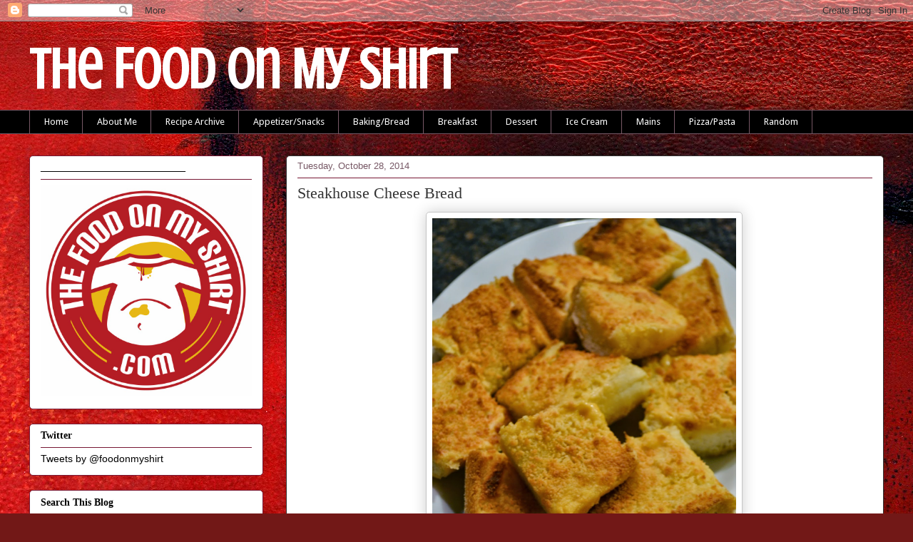

--- FILE ---
content_type: text/html; charset=UTF-8
request_url: http://www.thefoodonmyshirt.com/2014/10/steakhouse-cheese-bread.html
body_size: 17602
content:
<!DOCTYPE html>
<html class='v2' dir='ltr' xmlns='http://www.w3.org/1999/xhtml' xmlns:b='http://www.google.com/2005/gml/b' xmlns:data='http://www.google.com/2005/gml/data' xmlns:expr='http://www.google.com/2005/gml/expr'>
<script>
  (function(i,s,o,g,r,a,m){i['GoogleAnalyticsObject']=r;i[r]=i[r]||function(){
  (i[r].q=i[r].q||[]).push(arguments)},i[r].l=1*new Date();a=s.createElement(o),
  m=s.getElementsByTagName(o)[0];a.async=1;a.src=g;m.parentNode.insertBefore(a,m)
  })(window,document,'script','//www.google-analytics.com/analytics.js','ga');

  ga('create', 'UA-46773860-1', 'thefoodonmyshirt.com');
  ga('send', 'pageview');

</script>
<head>
<link href='https://www.blogger.com/static/v1/widgets/335934321-css_bundle_v2.css' rel='stylesheet' type='text/css'/>
<meta content='width=1100' name='viewport'/>
<meta content='text/html; charset=UTF-8' http-equiv='Content-Type'/>
<meta content='blogger' name='generator'/>
<link href='http://www.thefoodonmyshirt.com/favicon.ico' rel='icon' type='image/x-icon'/>
<link href='http://www.thefoodonmyshirt.com/2014/10/steakhouse-cheese-bread.html' rel='canonical'/>
<link rel="alternate" type="application/atom+xml" title="The Food On My Shirt - Atom" href="http://www.thefoodonmyshirt.com/feeds/posts/default" />
<link rel="alternate" type="application/rss+xml" title="The Food On My Shirt - RSS" href="http://www.thefoodonmyshirt.com/feeds/posts/default?alt=rss" />
<link rel="service.post" type="application/atom+xml" title="The Food On My Shirt - Atom" href="https://www.blogger.com/feeds/4958472201448544911/posts/default" />

<link rel="alternate" type="application/atom+xml" title="The Food On My Shirt - Atom" href="http://www.thefoodonmyshirt.com/feeds/2707393966756357565/comments/default" />
<!--Can't find substitution for tag [blog.ieCssRetrofitLinks]-->
<link href='https://blogger.googleusercontent.com/img/b/R29vZ2xl/AVvXsEgCbaSb1K2VFudT2PBQRR-dLOuanCitErHcSnSX60-SonwXVPWR6YNbvO6HFv3fFNcDPTX-ny_B4Zpl5GzrqeHJy_0nbXrNQrxon2rQy96MYJ8xpGJNOWOuchSO12xLAFNIwgKL890nwn7O/s1600/DSC_0238.JPG' rel='image_src'/>
<meta content='http://www.thefoodonmyshirt.com/2014/10/steakhouse-cheese-bread.html' property='og:url'/>
<meta content='Steakhouse Cheese Bread' property='og:title'/>
<meta content='A food blog showcasing home made food.' property='og:description'/>
<meta content='https://blogger.googleusercontent.com/img/b/R29vZ2xl/AVvXsEgCbaSb1K2VFudT2PBQRR-dLOuanCitErHcSnSX60-SonwXVPWR6YNbvO6HFv3fFNcDPTX-ny_B4Zpl5GzrqeHJy_0nbXrNQrxon2rQy96MYJ8xpGJNOWOuchSO12xLAFNIwgKL890nwn7O/w1200-h630-p-k-no-nu/DSC_0238.JPG' property='og:image'/>
<title>The Food On My Shirt: Steakhouse Cheese Bread</title>
<style type='text/css'>@font-face{font-family:'Crushed';font-style:normal;font-weight:400;font-display:swap;src:url(//fonts.gstatic.com/s/crushed/v32/U9Mc6dym6WXImTlFf1AVuaixPzHIug.woff2)format('woff2');unicode-range:U+0100-02BA,U+02BD-02C5,U+02C7-02CC,U+02CE-02D7,U+02DD-02FF,U+0304,U+0308,U+0329,U+1D00-1DBF,U+1E00-1E9F,U+1EF2-1EFF,U+2020,U+20A0-20AB,U+20AD-20C0,U+2113,U+2C60-2C7F,U+A720-A7FF;}@font-face{font-family:'Crushed';font-style:normal;font-weight:400;font-display:swap;src:url(//fonts.gstatic.com/s/crushed/v32/U9Mc6dym6WXImTlFf14VuaixPzE.woff2)format('woff2');unicode-range:U+0000-00FF,U+0131,U+0152-0153,U+02BB-02BC,U+02C6,U+02DA,U+02DC,U+0304,U+0308,U+0329,U+2000-206F,U+20AC,U+2122,U+2191,U+2193,U+2212,U+2215,U+FEFF,U+FFFD;}@font-face{font-family:'Droid Sans';font-style:normal;font-weight:400;font-display:swap;src:url(//fonts.gstatic.com/s/droidsans/v19/SlGVmQWMvZQIdix7AFxXkHNSbRYXags.woff2)format('woff2');unicode-range:U+0000-00FF,U+0131,U+0152-0153,U+02BB-02BC,U+02C6,U+02DA,U+02DC,U+0304,U+0308,U+0329,U+2000-206F,U+20AC,U+2122,U+2191,U+2193,U+2212,U+2215,U+FEFF,U+FFFD;}</style>
<style id='page-skin-1' type='text/css'><!--
/*
-----------------------------------------------
Blogger Template Style
Name:     Awesome Inc.
Designer: Tina Chen
URL:      tinachen.org
----------------------------------------------- */
/* Content
----------------------------------------------- */
body {
font: normal normal 13px Georgia, Utopia, 'Palatino Linotype', Palatino, serif;
color: #000000;
background: #721817 url(//themes.googleusercontent.com/image?id=0BwVBOzw_-hbMODkyZmM5YWEtOTA5YS00YmYwLThhNzMtMzVjZDAyY2MzZThh) no-repeat fixed top center /* Credit: johnwoodcock (http://www.istockphoto.com/googleimages.php?id=5305090&platform=blogger) */;
}
html body .content-outer {
min-width: 0;
max-width: 100%;
width: 100%;
}
a:link {
text-decoration: none;
color: #444444;
}
a:visited {
text-decoration: none;
color: #000000;
}
a:hover {
text-decoration: underline;
color: #7b23b3;
}
.body-fauxcolumn-outer .cap-top {
position: absolute;
z-index: 1;
height: 276px;
width: 100%;
background: transparent none repeat-x scroll top left;
_background-image: none;
}
/* Columns
----------------------------------------------- */
.content-inner {
padding: 0;
}
.header-inner .section {
margin: 0 16px;
}
.tabs-inner .section {
margin: 0 16px;
}
.main-inner {
padding-top: 30px;
}
.main-inner .column-center-inner,
.main-inner .column-left-inner,
.main-inner .column-right-inner {
padding: 0 5px;
}
*+html body .main-inner .column-center-inner {
margin-top: -30px;
}
#layout .main-inner .column-center-inner {
margin-top: 0;
}
/* Header
----------------------------------------------- */
.header-outer {
margin: 0 0 0 0;
background: transparent none repeat scroll 0 0;
}
.Header h1 {
font: normal bold 80px Crushed;
color: #ffffff;
text-shadow: 0 0 -1px #000000;
}
.Header h1 a {
color: #ffffff;
}
.Header .description {
font: normal normal 20px Georgia, Utopia, 'Palatino Linotype', Palatino, serif;
color: #775865;
}
.header-inner .Header .titlewrapper,
.header-inner .Header .descriptionwrapper {
padding-left: 0;
padding-right: 0;
margin-bottom: 0;
}
.header-inner .Header .titlewrapper {
padding-top: 22px;
}
/* Tabs
----------------------------------------------- */
.tabs-outer {
overflow: hidden;
position: relative;
background: #000000 url(//www.blogblog.com/1kt/awesomeinc/tabs_gradient_light.png) repeat scroll 0 0;
}
#layout .tabs-outer {
overflow: visible;
}
.tabs-cap-top, .tabs-cap-bottom {
position: absolute;
width: 100%;
border-top: 1px solid #775865;
}
.tabs-cap-bottom {
bottom: 0;
}
.tabs-inner .widget li a {
display: inline-block;
margin: 0;
padding: .6em 1.5em;
font: normal normal 13px Droid Sans;
color: #ffffff;
border-top: 1px solid #775865;
border-bottom: 1px solid #775865;
border-left: 1px solid #775865;
height: 16px;
line-height: 16px;
}
.tabs-inner .widget li:last-child a {
border-right: 1px solid #775865;
}
.tabs-inner .widget li.selected a, .tabs-inner .widget li a:hover {
background: #000000 url(//www.blogblog.com/1kt/awesomeinc/tabs_gradient_light.png) repeat-x scroll 0 -100px;
color: #ffffff;
}
/* Headings
----------------------------------------------- */
h2 {
font: normal bold 14px Georgia, Utopia, 'Palatino Linotype', Palatino, serif;
color: #000000;
}
/* Widgets
----------------------------------------------- */
.main-inner .section {
margin: 0 27px;
padding: 0;
}
.main-inner .column-left-outer,
.main-inner .column-right-outer {
margin-top: 0;
}
#layout .main-inner .column-left-outer,
#layout .main-inner .column-right-outer {
margin-top: 0;
}
.main-inner .column-left-inner,
.main-inner .column-right-inner {
background: transparent none repeat 0 0;
-moz-box-shadow: 0 0 0 rgba(0, 0, 0, .2);
-webkit-box-shadow: 0 0 0 rgba(0, 0, 0, .2);
-goog-ms-box-shadow: 0 0 0 rgba(0, 0, 0, .2);
box-shadow: 0 0 0 rgba(0, 0, 0, .2);
-moz-border-radius: 5px;
-webkit-border-radius: 5px;
-goog-ms-border-radius: 5px;
border-radius: 5px;
}
#layout .main-inner .column-left-inner,
#layout .main-inner .column-right-inner {
margin-top: 0;
}
.sidebar .widget {
font: normal normal 14px Arial, Tahoma, Helvetica, FreeSans, sans-serif;
color: #444444;
}
.sidebar .widget a:link {
color: #000000;
}
.sidebar .widget a:visited {
color: #8892ca;
}
.sidebar .widget a:hover {
color: #4b5070;
}
.sidebar .widget h2 {
text-shadow: 0 0 -1px #000000;
}
.main-inner .widget {
background-color: #ffffff;
border: 1px solid #771733;
padding: 0 15px 15px;
margin: 20px -16px;
-moz-box-shadow: 0 0 20px rgba(0, 0, 0, .2);
-webkit-box-shadow: 0 0 20px rgba(0, 0, 0, .2);
-goog-ms-box-shadow: 0 0 20px rgba(0, 0, 0, .2);
box-shadow: 0 0 20px rgba(0, 0, 0, .2);
-moz-border-radius: 5px;
-webkit-border-radius: 5px;
-goog-ms-border-radius: 5px;
border-radius: 5px;
}
.main-inner .widget h2 {
margin: 0 -0;
padding: .6em 0 .5em;
border-bottom: 1px solid transparent;
}
.footer-inner .widget h2 {
padding: 0 0 .4em;
border-bottom: 1px solid transparent;
}
.main-inner .widget h2 + div, .footer-inner .widget h2 + div {
border-top: 1px solid #771733;
padding-top: 8px;
}
.main-inner .widget .widget-content {
margin: 0 -0;
padding: 7px 0 0;
}
.main-inner .widget ul, .main-inner .widget #ArchiveList ul.flat {
margin: -8px -15px 0;
padding: 0;
list-style: none;
}
.main-inner .widget #ArchiveList {
margin: -8px 0 0;
}
.main-inner .widget ul li, .main-inner .widget #ArchiveList ul.flat li {
padding: .5em 15px;
text-indent: 0;
color: #3d3d3d;
border-top: 0 solid #771733;
border-bottom: 1px solid transparent;
}
.main-inner .widget #ArchiveList ul li {
padding-top: .25em;
padding-bottom: .25em;
}
.main-inner .widget ul li:first-child, .main-inner .widget #ArchiveList ul.flat li:first-child {
border-top: none;
}
.main-inner .widget ul li:last-child, .main-inner .widget #ArchiveList ul.flat li:last-child {
border-bottom: none;
}
.post-body {
position: relative;
}
.main-inner .widget .post-body ul {
padding: 0 2.5em;
margin: .5em 0;
list-style: disc;
}
.main-inner .widget .post-body ul li {
padding: 0.25em 0;
margin-bottom: .25em;
color: #000000;
border: none;
}
.footer-inner .widget ul {
padding: 0;
list-style: none;
}
.widget .zippy {
color: #3d3d3d;
}
/* Posts
----------------------------------------------- */
body .main-inner .Blog {
padding: 0;
margin-bottom: 1em;
background-color: transparent;
border: none;
-moz-box-shadow: 0 0 0 rgba(0, 0, 0, 0);
-webkit-box-shadow: 0 0 0 rgba(0, 0, 0, 0);
-goog-ms-box-shadow: 0 0 0 rgba(0, 0, 0, 0);
box-shadow: 0 0 0 rgba(0, 0, 0, 0);
}
.main-inner .section:last-child .Blog:last-child {
padding: 0;
margin-bottom: 1em;
}
.main-inner .widget h2.date-header {
margin: 0 -15px 1px;
padding: 0 0 0 0;
font: normal normal 13px Arial, Tahoma, Helvetica, FreeSans, sans-serif;
color: #775865;
background: transparent none no-repeat scroll top left;
border-top: 0 solid #444444;
border-bottom: 1px solid transparent;
-moz-border-radius-topleft: 0;
-moz-border-radius-topright: 0;
-webkit-border-top-left-radius: 0;
-webkit-border-top-right-radius: 0;
border-top-left-radius: 0;
border-top-right-radius: 0;
position: static;
bottom: 100%;
right: 15px;
text-shadow: 0 0 -1px #000000;
}
.main-inner .widget h2.date-header span {
font: normal normal 13px Arial, Tahoma, Helvetica, FreeSans, sans-serif;
display: block;
padding: .5em 15px;
border-left: 0 solid #444444;
border-right: 0 solid #444444;
}
.date-outer {
position: relative;
margin: 30px 0 20px;
padding: 0 15px;
background-color: #ffffff;
border: 1px solid #333333;
-moz-box-shadow: 0 0 20px rgba(0, 0, 0, .2);
-webkit-box-shadow: 0 0 20px rgba(0, 0, 0, .2);
-goog-ms-box-shadow: 0 0 20px rgba(0, 0, 0, .2);
box-shadow: 0 0 20px rgba(0, 0, 0, .2);
-moz-border-radius: 5px;
-webkit-border-radius: 5px;
-goog-ms-border-radius: 5px;
border-radius: 5px;
}
.date-outer:first-child {
margin-top: 0;
}
.date-outer:last-child {
margin-bottom: 20px;
-moz-border-radius-bottomleft: 5px;
-moz-border-radius-bottomright: 5px;
-webkit-border-bottom-left-radius: 5px;
-webkit-border-bottom-right-radius: 5px;
-goog-ms-border-bottom-left-radius: 5px;
-goog-ms-border-bottom-right-radius: 5px;
border-bottom-left-radius: 5px;
border-bottom-right-radius: 5px;
}
.date-posts {
margin: 0 -0;
padding: 0 0;
clear: both;
}
.post-outer, .inline-ad {
border-top: 1px solid #333333;
margin: 0 -0;
padding: 15px 0;
}
.post-outer {
padding-bottom: 10px;
}
.post-outer:first-child {
padding-top: 0;
border-top: none;
}
.post-outer:last-child, .inline-ad:last-child {
border-bottom: none;
}
.post-body {
position: relative;
}
.post-body img {
padding: 8px;
background: #ffffff;
border: 1px solid #c5c5c5;
-moz-box-shadow: 0 0 20px rgba(0, 0, 0, .2);
-webkit-box-shadow: 0 0 20px rgba(0, 0, 0, .2);
box-shadow: 0 0 20px rgba(0, 0, 0, .2);
-moz-border-radius: 5px;
-webkit-border-radius: 5px;
border-radius: 5px;
}
h3.post-title, h4 {
font: normal normal 22px Georgia, Utopia, 'Palatino Linotype', Palatino, serif;
color: #333333;
}
h3.post-title a {
font: normal normal 22px Georgia, Utopia, 'Palatino Linotype', Palatino, serif;
color: #333333;
}
h3.post-title a:hover {
color: #7b23b3;
text-decoration: underline;
}
.post-header {
margin: 0 0 1em;
}
.post-body {
line-height: 1.4;
}
.post-outer h2 {
color: #000000;
}
.post-footer {
margin: 1.5em 0 0;
}
#blog-pager {
padding: 15px;
font-size: 120%;
background-color: #ffffff;
border: 1px solid #771733;
-moz-box-shadow: 0 0 20px rgba(0, 0, 0, .2);
-webkit-box-shadow: 0 0 20px rgba(0, 0, 0, .2);
-goog-ms-box-shadow: 0 0 20px rgba(0, 0, 0, .2);
box-shadow: 0 0 20px rgba(0, 0, 0, .2);
-moz-border-radius: 5px;
-webkit-border-radius: 5px;
-goog-ms-border-radius: 5px;
border-radius: 5px;
-moz-border-radius-topleft: 5px;
-moz-border-radius-topright: 5px;
-webkit-border-top-left-radius: 5px;
-webkit-border-top-right-radius: 5px;
-goog-ms-border-top-left-radius: 5px;
-goog-ms-border-top-right-radius: 5px;
border-top-left-radius: 5px;
border-top-right-radius-topright: 5px;
margin-top: 1em;
}
.blog-feeds, .post-feeds {
margin: 1em 0;
text-align: center;
color: #333333;
}
.blog-feeds a, .post-feeds a {
color: #444444;
}
.blog-feeds a:visited, .post-feeds a:visited {
color: #4b5070;
}
.blog-feeds a:hover, .post-feeds a:hover {
color: #4b5070;
}
.post-outer .comments {
margin-top: 2em;
}
/* Comments
----------------------------------------------- */
.comments .comments-content .icon.blog-author {
background-repeat: no-repeat;
background-image: url([data-uri]);
}
.comments .comments-content .loadmore a {
border-top: 1px solid #775865;
border-bottom: 1px solid #775865;
}
.comments .continue {
border-top: 2px solid #775865;
}
/* Footer
----------------------------------------------- */
.footer-outer {
margin: -20px 0 -1px;
padding: 20px 0 0;
color: #444444;
overflow: hidden;
}
.footer-fauxborder-left {
border-top: 1px solid #771733;
background: #ffffff none repeat scroll 0 0;
-moz-box-shadow: 0 0 20px rgba(0, 0, 0, .2);
-webkit-box-shadow: 0 0 20px rgba(0, 0, 0, .2);
-goog-ms-box-shadow: 0 0 20px rgba(0, 0, 0, .2);
box-shadow: 0 0 20px rgba(0, 0, 0, .2);
margin: 0 -20px;
}
/* Mobile
----------------------------------------------- */
body.mobile {
background-size: auto;
}
.mobile .body-fauxcolumn-outer {
background: transparent none repeat scroll top left;
}
*+html body.mobile .main-inner .column-center-inner {
margin-top: 0;
}
.mobile .main-inner .widget {
padding: 0 0 15px;
}
.mobile .main-inner .widget h2 + div,
.mobile .footer-inner .widget h2 + div {
border-top: none;
padding-top: 0;
}
.mobile .footer-inner .widget h2 {
padding: 0.5em 0;
border-bottom: none;
}
.mobile .main-inner .widget .widget-content {
margin: 0;
padding: 7px 0 0;
}
.mobile .main-inner .widget ul,
.mobile .main-inner .widget #ArchiveList ul.flat {
margin: 0 -15px 0;
}
.mobile .main-inner .widget h2.date-header {
right: 0;
}
.mobile .date-header span {
padding: 0.4em 0;
}
.mobile .date-outer:first-child {
margin-bottom: 0;
border: 1px solid #333333;
-moz-border-radius-topleft: 5px;
-moz-border-radius-topright: 5px;
-webkit-border-top-left-radius: 5px;
-webkit-border-top-right-radius: 5px;
-goog-ms-border-top-left-radius: 5px;
-goog-ms-border-top-right-radius: 5px;
border-top-left-radius: 5px;
border-top-right-radius: 5px;
}
.mobile .date-outer {
border-color: #333333;
border-width: 0 1px 1px;
}
.mobile .date-outer:last-child {
margin-bottom: 0;
}
.mobile .main-inner {
padding: 0;
}
.mobile .header-inner .section {
margin: 0;
}
.mobile .post-outer, .mobile .inline-ad {
padding: 5px 0;
}
.mobile .tabs-inner .section {
margin: 0 10px;
}
.mobile .main-inner .widget h2 {
margin: 0;
padding: 0;
}
.mobile .main-inner .widget h2.date-header span {
padding: 0;
}
.mobile .main-inner .widget .widget-content {
margin: 0;
padding: 7px 0 0;
}
.mobile #blog-pager {
border: 1px solid transparent;
background: #ffffff none repeat scroll 0 0;
}
.mobile .main-inner .column-left-inner,
.mobile .main-inner .column-right-inner {
background: transparent none repeat 0 0;
-moz-box-shadow: none;
-webkit-box-shadow: none;
-goog-ms-box-shadow: none;
box-shadow: none;
}
.mobile .date-posts {
margin: 0;
padding: 0;
}
.mobile .footer-fauxborder-left {
margin: 0;
border-top: inherit;
}
.mobile .main-inner .section:last-child .Blog:last-child {
margin-bottom: 0;
}
.mobile-index-contents {
color: #000000;
}
.mobile .mobile-link-button {
background: #444444 url(//www.blogblog.com/1kt/awesomeinc/tabs_gradient_light.png) repeat scroll 0 0;
}
.mobile-link-button a:link, .mobile-link-button a:visited {
color: #ffffff;
}
.mobile .tabs-inner .PageList .widget-content {
background: transparent;
border-top: 1px solid;
border-color: #775865;
color: #ffffff;
}
.mobile .tabs-inner .PageList .widget-content .pagelist-arrow {
border-left: 1px solid #775865;
}

--></style>
<style id='template-skin-1' type='text/css'><!--
body {
min-width: 1230px;
}
.content-outer, .content-fauxcolumn-outer, .region-inner {
min-width: 1230px;
max-width: 1230px;
_width: 1230px;
}
.main-inner .columns {
padding-left: 360px;
padding-right: 0px;
}
.main-inner .fauxcolumn-center-outer {
left: 360px;
right: 0px;
/* IE6 does not respect left and right together */
_width: expression(this.parentNode.offsetWidth -
parseInt("360px") -
parseInt("0px") + 'px');
}
.main-inner .fauxcolumn-left-outer {
width: 360px;
}
.main-inner .fauxcolumn-right-outer {
width: 0px;
}
.main-inner .column-left-outer {
width: 360px;
right: 100%;
margin-left: -360px;
}
.main-inner .column-right-outer {
width: 0px;
margin-right: -0px;
}
#layout {
min-width: 0;
}
#layout .content-outer {
min-width: 0;
width: 800px;
}
#layout .region-inner {
min-width: 0;
width: auto;
}
--></style>
<script type='text/javascript'>
        (function(i,s,o,g,r,a,m){i['GoogleAnalyticsObject']=r;i[r]=i[r]||function(){
        (i[r].q=i[r].q||[]).push(arguments)},i[r].l=1*new Date();a=s.createElement(o),
        m=s.getElementsByTagName(o)[0];a.async=1;a.src=g;m.parentNode.insertBefore(a,m)
        })(window,document,'script','https://www.google-analytics.com/analytics.js','ga');
        ga('create', 'UA-46773860-1', 'auto', 'blogger');
        ga('blogger.send', 'pageview');
      </script>
<link href='https://www.blogger.com/dyn-css/authorization.css?targetBlogID=4958472201448544911&amp;zx=94c331cd-b2b0-40fb-bced-8a34317d499f' media='none' onload='if(media!=&#39;all&#39;)media=&#39;all&#39;' rel='stylesheet'/><noscript><link href='https://www.blogger.com/dyn-css/authorization.css?targetBlogID=4958472201448544911&amp;zx=94c331cd-b2b0-40fb-bced-8a34317d499f' rel='stylesheet'/></noscript>
<meta name='google-adsense-platform-account' content='ca-host-pub-1556223355139109'/>
<meta name='google-adsense-platform-domain' content='blogspot.com'/>

</head>
<body class='loading variant-renewable'>
<div class='navbar section' id='navbar'><div class='widget Navbar' data-version='1' id='Navbar1'><script type="text/javascript">
    function setAttributeOnload(object, attribute, val) {
      if(window.addEventListener) {
        window.addEventListener('load',
          function(){ object[attribute] = val; }, false);
      } else {
        window.attachEvent('onload', function(){ object[attribute] = val; });
      }
    }
  </script>
<div id="navbar-iframe-container"></div>
<script type="text/javascript" src="https://apis.google.com/js/platform.js"></script>
<script type="text/javascript">
      gapi.load("gapi.iframes:gapi.iframes.style.bubble", function() {
        if (gapi.iframes && gapi.iframes.getContext) {
          gapi.iframes.getContext().openChild({
              url: 'https://www.blogger.com/navbar/4958472201448544911?po\x3d2707393966756357565\x26origin\x3dhttp://www.thefoodonmyshirt.com',
              where: document.getElementById("navbar-iframe-container"),
              id: "navbar-iframe"
          });
        }
      });
    </script><script type="text/javascript">
(function() {
var script = document.createElement('script');
script.type = 'text/javascript';
script.src = '//pagead2.googlesyndication.com/pagead/js/google_top_exp.js';
var head = document.getElementsByTagName('head')[0];
if (head) {
head.appendChild(script);
}})();
</script>
</div></div>
<div class='body-fauxcolumns'>
<div class='fauxcolumn-outer body-fauxcolumn-outer'>
<div class='cap-top'>
<div class='cap-left'></div>
<div class='cap-right'></div>
</div>
<div class='fauxborder-left'>
<div class='fauxborder-right'></div>
<div class='fauxcolumn-inner'>
</div>
</div>
<div class='cap-bottom'>
<div class='cap-left'></div>
<div class='cap-right'></div>
</div>
</div>
</div>
<div class='content'>
<div class='content-fauxcolumns'>
<div class='fauxcolumn-outer content-fauxcolumn-outer'>
<div class='cap-top'>
<div class='cap-left'></div>
<div class='cap-right'></div>
</div>
<div class='fauxborder-left'>
<div class='fauxborder-right'></div>
<div class='fauxcolumn-inner'>
</div>
</div>
<div class='cap-bottom'>
<div class='cap-left'></div>
<div class='cap-right'></div>
</div>
</div>
</div>
<div class='content-outer'>
<div class='content-cap-top cap-top'>
<div class='cap-left'></div>
<div class='cap-right'></div>
</div>
<div class='fauxborder-left content-fauxborder-left'>
<div class='fauxborder-right content-fauxborder-right'></div>
<div class='content-inner'>
<header>
<div class='header-outer'>
<div class='header-cap-top cap-top'>
<div class='cap-left'></div>
<div class='cap-right'></div>
</div>
<div class='fauxborder-left header-fauxborder-left'>
<div class='fauxborder-right header-fauxborder-right'></div>
<div class='region-inner header-inner'>
<div class='header section' id='header'><div class='widget Header' data-version='1' id='Header1'>
<div id='header-inner'>
<div class='titlewrapper'>
<h1 class='title'>
<a href='http://www.thefoodonmyshirt.com/'>
The Food On My Shirt
</a>
</h1>
</div>
<div class='descriptionwrapper'>
<p class='description'><span>
</span></p>
</div>
</div>
</div></div>
</div>
</div>
<div class='header-cap-bottom cap-bottom'>
<div class='cap-left'></div>
<div class='cap-right'></div>
</div>
</div>
</header>
<div class='tabs-outer'>
<div class='tabs-cap-top cap-top'>
<div class='cap-left'></div>
<div class='cap-right'></div>
</div>
<div class='fauxborder-left tabs-fauxborder-left'>
<div class='fauxborder-right tabs-fauxborder-right'></div>
<div class='region-inner tabs-inner'>
<div class='tabs section' id='crosscol'><div class='widget PageList' data-version='1' id='PageList1'>
<div class='widget-content'>
<ul>
<li>
<a href='http://www.thefoodonmyshirt.com/'>Home</a>
</li>
<li>
<a href='http://www.thefoodonmyshirt.com/p/about-us.html'>About Me</a>
</li>
<li>
<a href='http://www.thefoodonmyshirt.com/p/recipe-srchive.html'>Recipe Archive</a>
</li>
<li>
<a href='http://www.thefoodonmyshirt.com/p/blog-page.html'>Appetizer/Snacks</a>
</li>
<li>
<a href='http://www.thefoodonmyshirt.com/p/blog-page_22.html'>Baking/Bread</a>
</li>
<li>
<a href='http://www.thefoodonmyshirt.com/p/blog-page_9494.html'>Breakfast</a>
</li>
<li>
<a href='http://www.thefoodonmyshirt.com/p/blog-page_1034.html'>Dessert</a>
</li>
<li>
<a href='http://www.thefoodonmyshirt.com/p/blog-page_1866.html'>Ice Cream</a>
</li>
<li>
<a href='http://www.thefoodonmyshirt.com/p/blog-page_8945.html'>Mains</a>
</li>
<li>
<a href='http://www.thefoodonmyshirt.com/p/blog-page_7433.html'>Pizza/Pasta</a>
</li>
<li>
<a href='http://www.thefoodonmyshirt.com/p/blog-page_7380.html'>Random</a>
</li>
</ul>
<div class='clear'></div>
</div>
</div></div>
<div class='tabs no-items section' id='crosscol-overflow'></div>
</div>
</div>
<div class='tabs-cap-bottom cap-bottom'>
<div class='cap-left'></div>
<div class='cap-right'></div>
</div>
</div>
<div class='main-outer'>
<div class='main-cap-top cap-top'>
<div class='cap-left'></div>
<div class='cap-right'></div>
</div>
<div class='fauxborder-left main-fauxborder-left'>
<div class='fauxborder-right main-fauxborder-right'></div>
<div class='region-inner main-inner'>
<div class='columns fauxcolumns'>
<div class='fauxcolumn-outer fauxcolumn-center-outer'>
<div class='cap-top'>
<div class='cap-left'></div>
<div class='cap-right'></div>
</div>
<div class='fauxborder-left'>
<div class='fauxborder-right'></div>
<div class='fauxcolumn-inner'>
</div>
</div>
<div class='cap-bottom'>
<div class='cap-left'></div>
<div class='cap-right'></div>
</div>
</div>
<div class='fauxcolumn-outer fauxcolumn-left-outer'>
<div class='cap-top'>
<div class='cap-left'></div>
<div class='cap-right'></div>
</div>
<div class='fauxborder-left'>
<div class='fauxborder-right'></div>
<div class='fauxcolumn-inner'>
</div>
</div>
<div class='cap-bottom'>
<div class='cap-left'></div>
<div class='cap-right'></div>
</div>
</div>
<div class='fauxcolumn-outer fauxcolumn-right-outer'>
<div class='cap-top'>
<div class='cap-left'></div>
<div class='cap-right'></div>
</div>
<div class='fauxborder-left'>
<div class='fauxborder-right'></div>
<div class='fauxcolumn-inner'>
</div>
</div>
<div class='cap-bottom'>
<div class='cap-left'></div>
<div class='cap-right'></div>
</div>
</div>
<!-- corrects IE6 width calculation -->
<div class='columns-inner'>
<div class='column-center-outer'>
<div class='column-center-inner'>
<div class='main section' id='main'><div class='widget Blog' data-version='1' id='Blog1'>
<div class='blog-posts hfeed'>

          <div class="date-outer">
        
<h2 class='date-header'><span>Tuesday, October 28, 2014</span></h2>

          <div class="date-posts">
        
<div class='post-outer'>
<div class='post hentry' itemprop='blogPost' itemscope='itemscope' itemtype='http://schema.org/BlogPosting'>
<meta content='https://blogger.googleusercontent.com/img/b/R29vZ2xl/AVvXsEgCbaSb1K2VFudT2PBQRR-dLOuanCitErHcSnSX60-SonwXVPWR6YNbvO6HFv3fFNcDPTX-ny_B4Zpl5GzrqeHJy_0nbXrNQrxon2rQy96MYJ8xpGJNOWOuchSO12xLAFNIwgKL890nwn7O/s1600/DSC_0238.JPG' itemprop='image_url'/>
<meta content='4958472201448544911' itemprop='blogId'/>
<meta content='2707393966756357565' itemprop='postId'/>
<a name='2707393966756357565'></a>
<h3 class='post-title entry-title' itemprop='name'>
Steakhouse Cheese Bread
</h3>
<div class='post-header'>
<div class='post-header-line-1'></div>
</div>
<div class='post-body entry-content' id='post-body-2707393966756357565' itemprop='description articleBody'>
<div class="separator" style="clear: both; text-align: center;">
<a href="https://blogger.googleusercontent.com/img/b/R29vZ2xl/AVvXsEgCbaSb1K2VFudT2PBQRR-dLOuanCitErHcSnSX60-SonwXVPWR6YNbvO6HFv3fFNcDPTX-ny_B4Zpl5GzrqeHJy_0nbXrNQrxon2rQy96MYJ8xpGJNOWOuchSO12xLAFNIwgKL890nwn7O/s1600/DSC_0238.JPG" imageanchor="1" style="margin-left: 1em; margin-right: 1em;"><img border="0" height="640" src="https://blogger.googleusercontent.com/img/b/R29vZ2xl/AVvXsEgCbaSb1K2VFudT2PBQRR-dLOuanCitErHcSnSX60-SonwXVPWR6YNbvO6HFv3fFNcDPTX-ny_B4Zpl5GzrqeHJy_0nbXrNQrxon2rQy96MYJ8xpGJNOWOuchSO12xLAFNIwgKL890nwn7O/s1600/DSC_0238.JPG" width="426" />&nbsp;</a></div>
<div class="separator" style="clear: both; text-align: center;">
<br /></div>
A couple of weeks ago my friend took me for dinner at<span style="font-weight: normal;"> <span style="font-size: large;"><b><a href="http://www.caesarssteakhouse.com/" target="_blank">Caesar's Steakhouse &amp; Lounge</a></b></span> in downtown Calgary. I have been there a handful of times in the past and love the food and throwback atmosphere. The steak is always great but the thing I crave the most is their cheese and garlic bread. I have a feeling that they are so good mostly because they are doused in butter, garlic, and cheese.&nbsp;</span><br />
<span style="font-weight: normal;">Jess and I went to Canmore this past weekend made a "steakhouse" dinner including Teriyaki steak and mushrooms, stuffed potatoes (recipe coming), and my version of Caesar's cheese bread. I don't think their recipe includes the cheese sauce that I used but it ended up being very tasty, easy to prepare, and different than the usual.</span><br />
<br />
<span style="font-weight: normal;">*** If you are at all concerned about calories, salt, fat, carbs or your general health I recommend avoiding this recipe at all costs... if you are a glutton like me continue on to your destiny.</span><br />
<span style="font-weight: normal;"><br /></span>
Ingredients:<br />
<ul>
<li>1 loaf of French bread</li>
<li>1 can cheese sauce/soup (I used <span class="ingredient"><span class="name">Campbell&#8217;s Condensed Cheddar Cheese soup)</span></span></li>
<li>Parmesan cheese (I used a 1/3 of a shaker of Kraft Parmesan Cheese) </li>
<li>1/2 cup melted butter</li>
</ul>
Directions:<br />
<ol>
<li>Slice bread lengthwise.&nbsp;</li>
<li>Coat both sides with the melted butter. </li>
<li>Turn your broiler on low.</li>
<li>Apply a thick
 layer of cheese sauce.&nbsp;</li>
<li>Shake a thick layer of Parmesan over the cheese.&nbsp;</li>
<li>Put in oven until 
the Parmesan browns and it looks like boiling lava.&nbsp;</li>
<li>Serve hot.</li>
</ol>
<br />
<br />
<div class="separator" style="clear: both; text-align: center;">
<a href="https://blogger.googleusercontent.com/img/b/R29vZ2xl/AVvXsEi8wD2Zv6c68ayvNwZCEc3S_9x8CKizy4EeWrPZGkpjkBpReEkZKC_RgQhPSlqpc0B20CN6Omj5wuoIcMmFez0YVNHtsLfwc8RzOhnjpZ-SjoZe8Rc8AwY4maNjXGZTcNeqLKFk60a5CihS/s1600/DSC_0236.JPG" imageanchor="1" style="margin-left: 1em; margin-right: 1em;"><img border="0" height="640" src="https://blogger.googleusercontent.com/img/b/R29vZ2xl/AVvXsEi8wD2Zv6c68ayvNwZCEc3S_9x8CKizy4EeWrPZGkpjkBpReEkZKC_RgQhPSlqpc0B20CN6Omj5wuoIcMmFez0YVNHtsLfwc8RzOhnjpZ-SjoZe8Rc8AwY4maNjXGZTcNeqLKFk60a5CihS/s1600/DSC_0236.JPG" width="426" /></a></div>
<span id="goog_272499887"></span><span id="goog_272499888"></span><br />
<div style='clear: both;'></div>
</div>
<div class='post-footer'>
<div class='post-footer-line post-footer-line-1'><span class='post-author vcard'>
Posted by
<span class='fn' itemprop='author' itemscope='itemscope' itemtype='http://schema.org/Person'>
<span itemprop='name'>Stoy</span>
</span>
</span>
<span class='post-timestamp'>
at
<meta content='http://www.thefoodonmyshirt.com/2014/10/steakhouse-cheese-bread.html' itemprop='url'/>
<a class='timestamp-link' href='http://www.thefoodonmyshirt.com/2014/10/steakhouse-cheese-bread.html' rel='bookmark' title='permanent link'><abbr class='published' itemprop='datePublished' title='2014-10-28T21:04:00-07:00'>9:04&#8239;PM</abbr></a>
</span>
<span class='post-comment-link'>
</span>
<span class='post-icons'>
<span class='item-action'>
<a href='https://www.blogger.com/email-post/4958472201448544911/2707393966756357565' title='Email Post'>
<img alt='' class='icon-action' height='13' src='http://img1.blogblog.com/img/icon18_email.gif' width='18'/>
</a>
</span>
<span class='item-control blog-admin pid-2096868878'>
<a href='https://www.blogger.com/post-edit.g?blogID=4958472201448544911&postID=2707393966756357565&from=pencil' title='Edit Post'>
<img alt='' class='icon-action' height='18' src='https://resources.blogblog.com/img/icon18_edit_allbkg.gif' width='18'/>
</a>
</span>
</span>
<div class='post-share-buttons goog-inline-block'>
<a class='goog-inline-block share-button sb-email' href='https://www.blogger.com/share-post.g?blogID=4958472201448544911&postID=2707393966756357565&target=email' target='_blank' title='Email This'><span class='share-button-link-text'>Email This</span></a><a class='goog-inline-block share-button sb-blog' href='https://www.blogger.com/share-post.g?blogID=4958472201448544911&postID=2707393966756357565&target=blog' onclick='window.open(this.href, "_blank", "height=270,width=475"); return false;' target='_blank' title='BlogThis!'><span class='share-button-link-text'>BlogThis!</span></a><a class='goog-inline-block share-button sb-twitter' href='https://www.blogger.com/share-post.g?blogID=4958472201448544911&postID=2707393966756357565&target=twitter' target='_blank' title='Share to X'><span class='share-button-link-text'>Share to X</span></a><a class='goog-inline-block share-button sb-facebook' href='https://www.blogger.com/share-post.g?blogID=4958472201448544911&postID=2707393966756357565&target=facebook' onclick='window.open(this.href, "_blank", "height=430,width=640"); return false;' target='_blank' title='Share to Facebook'><span class='share-button-link-text'>Share to Facebook</span></a><a class='goog-inline-block share-button sb-pinterest' href='https://www.blogger.com/share-post.g?blogID=4958472201448544911&postID=2707393966756357565&target=pinterest' target='_blank' title='Share to Pinterest'><span class='share-button-link-text'>Share to Pinterest</span></a>
</div>
</div>
<div class='post-footer-line post-footer-line-2'><span class='post-labels'>
</span>
</div>
<div class='post-footer-line post-footer-line-3'><span class='post-location'>
</span>
</div>
</div>
</div>
<div class='comments' id='comments'>
<a name='comments'></a>
<h4>No comments:</h4>
<div id='Blog1_comments-block-wrapper'>
<dl class='avatar-comment-indent' id='comments-block'>
</dl>
</div>
<p class='comment-footer'>
<div class='comment-form'>
<a name='comment-form'></a>
<h4 id='comment-post-message'>Post a Comment</h4>
<p>
</p>
<p>Note: Only a member of this blog may post a comment.</p>
<a href='https://www.blogger.com/comment/frame/4958472201448544911?po=2707393966756357565&hl=en&saa=85391&origin=http://www.thefoodonmyshirt.com' id='comment-editor-src'></a>
<iframe allowtransparency='true' class='blogger-iframe-colorize blogger-comment-from-post' frameborder='0' height='410px' id='comment-editor' name='comment-editor' src='' width='100%'></iframe>
<script src='https://www.blogger.com/static/v1/jsbin/1345082660-comment_from_post_iframe.js' type='text/javascript'></script>
<script type='text/javascript'>
      BLOG_CMT_createIframe('https://www.blogger.com/rpc_relay.html');
    </script>
</div>
</p>
</div>
</div>

        </div></div>
      
</div>
<div class='blog-pager' id='blog-pager'>
<span id='blog-pager-newer-link'>
<a class='blog-pager-newer-link' href='http://www.thefoodonmyshirt.com/2014/11/stuffed-potatoes.html' id='Blog1_blog-pager-newer-link' title='Newer Post'>Newer Post</a>
</span>
<span id='blog-pager-older-link'>
<a class='blog-pager-older-link' href='http://www.thefoodonmyshirt.com/2014/10/caesar-salad-dressing.html' id='Blog1_blog-pager-older-link' title='Older Post'>Older Post</a>
</span>
<a class='home-link' href='http://www.thefoodonmyshirt.com/'>Home</a>
</div>
<div class='clear'></div>
<div class='post-feeds'>
<div class='feed-links'>
Subscribe to:
<a class='feed-link' href='http://www.thefoodonmyshirt.com/feeds/2707393966756357565/comments/default' target='_blank' type='application/atom+xml'>Post Comments (Atom)</a>
</div>
</div>
</div></div>
</div>
</div>
<div class='column-left-outer'>
<div class='column-left-inner'>
<aside>
<div class='sidebar section' id='sidebar-left-1'><div class='widget Image' data-version='1' id='Image1'>
<h2>_____________________________</h2>
<div class='widget-content'>
<a href='http://www.thefoodonmyshirt.com/'>
<img alt='_____________________________' height='296' id='Image1_img' src='https://blogger.googleusercontent.com/img/b/R29vZ2xl/AVvXsEhKP-unacqd4rPcdA9JAScQwvq-qTVivr2brrjN4uiEfa4ZyvxPbnRzxFKiAA_uoX1IqjBuiQ0ZZK-1-IMUZ87ZbdtivIabweEiCbBTZqtVY4NQd1vWc_hlTg8Y7loBbrHrlNRItnE0MR33/s1600/TheFoodOnMyShirtCom_logo_web.jpg' width='296'/>
</a>
<br/>
</div>
<div class='clear'></div>
</div><div class='widget HTML' data-version='1' id='HTML1'>
<h2 class='title'>Twitter</h2>
<div class='widget-content'>
<a class="twitter-timeline" href="https://twitter.com/foodonmyshirt" data-widget-id="593258338646818816">Tweets by @foodonmyshirt</a> <script>!function(d,s,id){var js,fjs=d.getElementsByTagName(s)[0],p=/^http:/.test(d.location)?'http':'https';if(!d.getElementById(id)){js=d.createElement(s);js.id=id;js.src=p+"://platform.twitter.com/widgets.js";fjs.parentNode.insertBefore(js,fjs);}}(document,"script","twitter-wjs");</script>
</div>
<div class='clear'></div>
</div><div class='widget BlogSearch' data-version='1' id='BlogSearch1'>
<h2 class='title'>Search This Blog</h2>
<div class='widget-content'>
<div id='BlogSearch1_form'>
<form action='http://www.thefoodonmyshirt.com/search' class='gsc-search-box' target='_top'>
<table cellpadding='0' cellspacing='0' class='gsc-search-box'>
<tbody>
<tr>
<td class='gsc-input'>
<input autocomplete='off' class='gsc-input' name='q' size='10' title='search' type='text' value=''/>
</td>
<td class='gsc-search-button'>
<input class='gsc-search-button' title='search' type='submit' value='Search'/>
</td>
</tr>
</tbody>
</table>
</form>
</div>
</div>
<div class='clear'></div>
</div><div class='widget Text' data-version='1' id='Text6'>
<h2 class='title'>Pinterest</h2>
<div class='widget-content'>
<a data-pin-do="embedUser" href="http://www.pinterest.com/jeffreystoy/"></a><br/><!-- Please call pinit.js only once per page --><br/><script type="text/javascript" async src="//assets.pinterest.com/js/pinit.js"></script>
</div>
<div class='clear'></div>
</div><div class='widget BlogArchive' data-version='1' id='BlogArchive1'>
<h2>Blog Archive</h2>
<div class='widget-content'>
<div id='ArchiveList'>
<div id='BlogArchive1_ArchiveList'>
<ul class='hierarchy'>
<li class='archivedate collapsed'>
<a class='toggle' href='javascript:void(0)'>
<span class='zippy'>

        &#9658;&#160;
      
</span>
</a>
<a class='post-count-link' href='http://www.thefoodonmyshirt.com/2015/'>
2015
</a>
<span class='post-count' dir='ltr'>(11)</span>
<ul class='hierarchy'>
<li class='archivedate collapsed'>
<a class='toggle' href='javascript:void(0)'>
<span class='zippy'>

        &#9658;&#160;
      
</span>
</a>
<a class='post-count-link' href='http://www.thefoodonmyshirt.com/2015/07/'>
July
</a>
<span class='post-count' dir='ltr'>(1)</span>
</li>
</ul>
<ul class='hierarchy'>
<li class='archivedate collapsed'>
<a class='toggle' href='javascript:void(0)'>
<span class='zippy'>

        &#9658;&#160;
      
</span>
</a>
<a class='post-count-link' href='http://www.thefoodonmyshirt.com/2015/05/'>
May
</a>
<span class='post-count' dir='ltr'>(1)</span>
</li>
</ul>
<ul class='hierarchy'>
<li class='archivedate collapsed'>
<a class='toggle' href='javascript:void(0)'>
<span class='zippy'>

        &#9658;&#160;
      
</span>
</a>
<a class='post-count-link' href='http://www.thefoodonmyshirt.com/2015/04/'>
April
</a>
<span class='post-count' dir='ltr'>(4)</span>
</li>
</ul>
<ul class='hierarchy'>
<li class='archivedate collapsed'>
<a class='toggle' href='javascript:void(0)'>
<span class='zippy'>

        &#9658;&#160;
      
</span>
</a>
<a class='post-count-link' href='http://www.thefoodonmyshirt.com/2015/03/'>
March
</a>
<span class='post-count' dir='ltr'>(1)</span>
</li>
</ul>
<ul class='hierarchy'>
<li class='archivedate collapsed'>
<a class='toggle' href='javascript:void(0)'>
<span class='zippy'>

        &#9658;&#160;
      
</span>
</a>
<a class='post-count-link' href='http://www.thefoodonmyshirt.com/2015/01/'>
January
</a>
<span class='post-count' dir='ltr'>(4)</span>
</li>
</ul>
</li>
</ul>
<ul class='hierarchy'>
<li class='archivedate expanded'>
<a class='toggle' href='javascript:void(0)'>
<span class='zippy toggle-open'>

        &#9660;&#160;
      
</span>
</a>
<a class='post-count-link' href='http://www.thefoodonmyshirt.com/2014/'>
2014
</a>
<span class='post-count' dir='ltr'>(60)</span>
<ul class='hierarchy'>
<li class='archivedate collapsed'>
<a class='toggle' href='javascript:void(0)'>
<span class='zippy'>

        &#9658;&#160;
      
</span>
</a>
<a class='post-count-link' href='http://www.thefoodonmyshirt.com/2014/12/'>
December
</a>
<span class='post-count' dir='ltr'>(3)</span>
</li>
</ul>
<ul class='hierarchy'>
<li class='archivedate collapsed'>
<a class='toggle' href='javascript:void(0)'>
<span class='zippy'>

        &#9658;&#160;
      
</span>
</a>
<a class='post-count-link' href='http://www.thefoodonmyshirt.com/2014/11/'>
November
</a>
<span class='post-count' dir='ltr'>(2)</span>
</li>
</ul>
<ul class='hierarchy'>
<li class='archivedate expanded'>
<a class='toggle' href='javascript:void(0)'>
<span class='zippy toggle-open'>

        &#9660;&#160;
      
</span>
</a>
<a class='post-count-link' href='http://www.thefoodonmyshirt.com/2014/10/'>
October
</a>
<span class='post-count' dir='ltr'>(2)</span>
<ul class='posts'>
<li><a href='http://www.thefoodonmyshirt.com/2014/10/steakhouse-cheese-bread.html'>Steakhouse Cheese Bread</a></li>
<li><a href='http://www.thefoodonmyshirt.com/2014/10/caesar-salad-dressing.html'>Caesar Salad Dressing</a></li>
</ul>
</li>
</ul>
<ul class='hierarchy'>
<li class='archivedate collapsed'>
<a class='toggle' href='javascript:void(0)'>
<span class='zippy'>

        &#9658;&#160;
      
</span>
</a>
<a class='post-count-link' href='http://www.thefoodonmyshirt.com/2014/09/'>
September
</a>
<span class='post-count' dir='ltr'>(3)</span>
</li>
</ul>
<ul class='hierarchy'>
<li class='archivedate collapsed'>
<a class='toggle' href='javascript:void(0)'>
<span class='zippy'>

        &#9658;&#160;
      
</span>
</a>
<a class='post-count-link' href='http://www.thefoodonmyshirt.com/2014/08/'>
August
</a>
<span class='post-count' dir='ltr'>(4)</span>
</li>
</ul>
<ul class='hierarchy'>
<li class='archivedate collapsed'>
<a class='toggle' href='javascript:void(0)'>
<span class='zippy'>

        &#9658;&#160;
      
</span>
</a>
<a class='post-count-link' href='http://www.thefoodonmyshirt.com/2014/07/'>
July
</a>
<span class='post-count' dir='ltr'>(4)</span>
</li>
</ul>
<ul class='hierarchy'>
<li class='archivedate collapsed'>
<a class='toggle' href='javascript:void(0)'>
<span class='zippy'>

        &#9658;&#160;
      
</span>
</a>
<a class='post-count-link' href='http://www.thefoodonmyshirt.com/2014/06/'>
June
</a>
<span class='post-count' dir='ltr'>(4)</span>
</li>
</ul>
<ul class='hierarchy'>
<li class='archivedate collapsed'>
<a class='toggle' href='javascript:void(0)'>
<span class='zippy'>

        &#9658;&#160;
      
</span>
</a>
<a class='post-count-link' href='http://www.thefoodonmyshirt.com/2014/05/'>
May
</a>
<span class='post-count' dir='ltr'>(6)</span>
</li>
</ul>
<ul class='hierarchy'>
<li class='archivedate collapsed'>
<a class='toggle' href='javascript:void(0)'>
<span class='zippy'>

        &#9658;&#160;
      
</span>
</a>
<a class='post-count-link' href='http://www.thefoodonmyshirt.com/2014/04/'>
April
</a>
<span class='post-count' dir='ltr'>(6)</span>
</li>
</ul>
<ul class='hierarchy'>
<li class='archivedate collapsed'>
<a class='toggle' href='javascript:void(0)'>
<span class='zippy'>

        &#9658;&#160;
      
</span>
</a>
<a class='post-count-link' href='http://www.thefoodonmyshirt.com/2014/03/'>
March
</a>
<span class='post-count' dir='ltr'>(4)</span>
</li>
</ul>
<ul class='hierarchy'>
<li class='archivedate collapsed'>
<a class='toggle' href='javascript:void(0)'>
<span class='zippy'>

        &#9658;&#160;
      
</span>
</a>
<a class='post-count-link' href='http://www.thefoodonmyshirt.com/2014/02/'>
February
</a>
<span class='post-count' dir='ltr'>(7)</span>
</li>
</ul>
<ul class='hierarchy'>
<li class='archivedate collapsed'>
<a class='toggle' href='javascript:void(0)'>
<span class='zippy'>

        &#9658;&#160;
      
</span>
</a>
<a class='post-count-link' href='http://www.thefoodonmyshirt.com/2014/01/'>
January
</a>
<span class='post-count' dir='ltr'>(15)</span>
</li>
</ul>
</li>
</ul>
<ul class='hierarchy'>
<li class='archivedate collapsed'>
<a class='toggle' href='javascript:void(0)'>
<span class='zippy'>

        &#9658;&#160;
      
</span>
</a>
<a class='post-count-link' href='http://www.thefoodonmyshirt.com/2013/'>
2013
</a>
<span class='post-count' dir='ltr'>(26)</span>
<ul class='hierarchy'>
<li class='archivedate collapsed'>
<a class='toggle' href='javascript:void(0)'>
<span class='zippy'>

        &#9658;&#160;
      
</span>
</a>
<a class='post-count-link' href='http://www.thefoodonmyshirt.com/2013/12/'>
December
</a>
<span class='post-count' dir='ltr'>(8)</span>
</li>
</ul>
<ul class='hierarchy'>
<li class='archivedate collapsed'>
<a class='toggle' href='javascript:void(0)'>
<span class='zippy'>

        &#9658;&#160;
      
</span>
</a>
<a class='post-count-link' href='http://www.thefoodonmyshirt.com/2013/11/'>
November
</a>
<span class='post-count' dir='ltr'>(8)</span>
</li>
</ul>
<ul class='hierarchy'>
<li class='archivedate collapsed'>
<a class='toggle' href='javascript:void(0)'>
<span class='zippy'>

        &#9658;&#160;
      
</span>
</a>
<a class='post-count-link' href='http://www.thefoodonmyshirt.com/2013/10/'>
October
</a>
<span class='post-count' dir='ltr'>(4)</span>
</li>
</ul>
<ul class='hierarchy'>
<li class='archivedate collapsed'>
<a class='toggle' href='javascript:void(0)'>
<span class='zippy'>

        &#9658;&#160;
      
</span>
</a>
<a class='post-count-link' href='http://www.thefoodonmyshirt.com/2013/08/'>
August
</a>
<span class='post-count' dir='ltr'>(3)</span>
</li>
</ul>
<ul class='hierarchy'>
<li class='archivedate collapsed'>
<a class='toggle' href='javascript:void(0)'>
<span class='zippy'>

        &#9658;&#160;
      
</span>
</a>
<a class='post-count-link' href='http://www.thefoodonmyshirt.com/2013/05/'>
May
</a>
<span class='post-count' dir='ltr'>(1)</span>
</li>
</ul>
<ul class='hierarchy'>
<li class='archivedate collapsed'>
<a class='toggle' href='javascript:void(0)'>
<span class='zippy'>

        &#9658;&#160;
      
</span>
</a>
<a class='post-count-link' href='http://www.thefoodonmyshirt.com/2013/01/'>
January
</a>
<span class='post-count' dir='ltr'>(2)</span>
</li>
</ul>
</li>
</ul>
<ul class='hierarchy'>
<li class='archivedate collapsed'>
<a class='toggle' href='javascript:void(0)'>
<span class='zippy'>

        &#9658;&#160;
      
</span>
</a>
<a class='post-count-link' href='http://www.thefoodonmyshirt.com/2012/'>
2012
</a>
<span class='post-count' dir='ltr'>(12)</span>
<ul class='hierarchy'>
<li class='archivedate collapsed'>
<a class='toggle' href='javascript:void(0)'>
<span class='zippy'>

        &#9658;&#160;
      
</span>
</a>
<a class='post-count-link' href='http://www.thefoodonmyshirt.com/2012/12/'>
December
</a>
<span class='post-count' dir='ltr'>(2)</span>
</li>
</ul>
<ul class='hierarchy'>
<li class='archivedate collapsed'>
<a class='toggle' href='javascript:void(0)'>
<span class='zippy'>

        &#9658;&#160;
      
</span>
</a>
<a class='post-count-link' href='http://www.thefoodonmyshirt.com/2012/11/'>
November
</a>
<span class='post-count' dir='ltr'>(4)</span>
</li>
</ul>
<ul class='hierarchy'>
<li class='archivedate collapsed'>
<a class='toggle' href='javascript:void(0)'>
<span class='zippy'>

        &#9658;&#160;
      
</span>
</a>
<a class='post-count-link' href='http://www.thefoodonmyshirt.com/2012/10/'>
October
</a>
<span class='post-count' dir='ltr'>(4)</span>
</li>
</ul>
<ul class='hierarchy'>
<li class='archivedate collapsed'>
<a class='toggle' href='javascript:void(0)'>
<span class='zippy'>

        &#9658;&#160;
      
</span>
</a>
<a class='post-count-link' href='http://www.thefoodonmyshirt.com/2012/08/'>
August
</a>
<span class='post-count' dir='ltr'>(1)</span>
</li>
</ul>
<ul class='hierarchy'>
<li class='archivedate collapsed'>
<a class='toggle' href='javascript:void(0)'>
<span class='zippy'>

        &#9658;&#160;
      
</span>
</a>
<a class='post-count-link' href='http://www.thefoodonmyshirt.com/2012/05/'>
May
</a>
<span class='post-count' dir='ltr'>(1)</span>
</li>
</ul>
</li>
</ul>
<ul class='hierarchy'>
<li class='archivedate collapsed'>
<a class='toggle' href='javascript:void(0)'>
<span class='zippy'>

        &#9658;&#160;
      
</span>
</a>
<a class='post-count-link' href='http://www.thefoodonmyshirt.com/2011/'>
2011
</a>
<span class='post-count' dir='ltr'>(2)</span>
<ul class='hierarchy'>
<li class='archivedate collapsed'>
<a class='toggle' href='javascript:void(0)'>
<span class='zippy'>

        &#9658;&#160;
      
</span>
</a>
<a class='post-count-link' href='http://www.thefoodonmyshirt.com/2011/11/'>
November
</a>
<span class='post-count' dir='ltr'>(1)</span>
</li>
</ul>
<ul class='hierarchy'>
<li class='archivedate collapsed'>
<a class='toggle' href='javascript:void(0)'>
<span class='zippy'>

        &#9658;&#160;
      
</span>
</a>
<a class='post-count-link' href='http://www.thefoodonmyshirt.com/2011/10/'>
October
</a>
<span class='post-count' dir='ltr'>(1)</span>
</li>
</ul>
</li>
</ul>
</div>
</div>
<div class='clear'></div>
</div>
</div><div class='widget ContactForm' data-version='1' id='ContactForm1'>
<h2 class='title'>Contact Form</h2>
<div class='contact-form-widget'>
<div class='form'>
<form name='contact-form'>
<p></p>
Name
<br/>
<input class='contact-form-name' id='ContactForm1_contact-form-name' name='name' size='30' type='text' value=''/>
<p></p>
Email
<span style='font-weight: bolder;'>*</span>
<br/>
<input class='contact-form-email' id='ContactForm1_contact-form-email' name='email' size='30' type='text' value=''/>
<p></p>
Message
<span style='font-weight: bolder;'>*</span>
<br/>
<textarea class='contact-form-email-message' cols='25' id='ContactForm1_contact-form-email-message' name='email-message' rows='5'></textarea>
<p></p>
<input class='contact-form-button contact-form-button-submit' id='ContactForm1_contact-form-submit' type='button' value='Send'/>
<p></p>
<div style='text-align: center; max-width: 222px; width: 100%'>
<p class='contact-form-error-message' id='ContactForm1_contact-form-error-message'></p>
<p class='contact-form-success-message' id='ContactForm1_contact-form-success-message'></p>
</div>
</form>
</div>
</div>
<div class='clear'></div>
</div><div class='widget PopularPosts' data-version='1' id='PopularPosts1'>
<h2>Popular Posts</h2>
<div class='widget-content popular-posts'>
<ul>
<li>
<div class='item-content'>
<div class='item-thumbnail'>
<a href='http://www.thefoodonmyshirt.com/2013/10/carmines-bolognese-sauce.html' target='_blank'>
<img alt='' border='0' src='https://blogger.googleusercontent.com/img/b/R29vZ2xl/AVvXsEjZWzmwn8fLgqfkn0n9bYdZCLo0CdBqQ9imK5bRy-eYnbb2iayKjWiN9QECeQN5GSKZnSthoa8A23frWOcDjX1Ue0lTlhZ5c34U9OERjv5ozMCoCTaTpa6UZnBY-t7IG73iObi_ibKgzaLc/w72-h72-p-k-no-nu/DSC_1487.JPG'/>
</a>
</div>
<div class='item-title'><a href='http://www.thefoodonmyshirt.com/2013/10/carmines-bolognese-sauce.html'>Carmine's Bolognese Sauce</a></div>
<div class='item-snippet'>   Jess and I just got back from a trip to New York where we had some of the most amazing food of our lives. My favourite was Carmine&#39;s ...</div>
</div>
<div style='clear: both;'></div>
</li>
<li>
<div class='item-content'>
<div class='item-thumbnail'>
<a href='http://www.thefoodonmyshirt.com/2014/01/foodgawker-photo-post.html' target='_blank'>
<img alt='' border='0' src='https://blogger.googleusercontent.com/img/b/R29vZ2xl/AVvXsEh4FSe-558RH9mL36qe_4e8XjWudVFUYxgxowQMfh3RZvS0IvZCR9mvIUTnOfOAbY6Wq2onZxPr8uQkwLKZTgCFgio3R-aPu-DWZ29UeNDwyWK_5XEOoSgRs2SNi0Mhgw8ZJy3TXICQe_l_/w72-h72-p-k-no-nu/DSC_1968+(2).JPG'/>
</a>
</div>
<div class='item-title'><a href='http://www.thefoodonmyshirt.com/2014/01/foodgawker-photo-post.html'>foodgawker Photo Post</a></div>
<div class='item-snippet'>I have been looking for ways to promote the blog and found that there are a ton of &quot;Food Blog Photo&quot; websites that showcase beauti...</div>
</div>
<div style='clear: both;'></div>
</li>
<li>
<div class='item-content'>
<div class='item-thumbnail'>
<a href='http://www.thefoodonmyshirt.com/2015/04/monkeypod-mai-tai-recipe.html' target='_blank'>
<img alt='' border='0' src='https://blogger.googleusercontent.com/img/b/R29vZ2xl/AVvXsEic-_u2kqM8_Jw56vRq1bZ8ihr4R81db_E8c-x15Qd4j_YJ7vdpCjnZDj-x0aU5AqqazB_ST24AQTfMWeB7xAXuKLZ5cji3-RVe3C1gRw7ts8mQJQ5HbmaK2gp0Q1dKBz1TJmECfYEk0UTn/w72-h72-p-k-no-nu/mai+tai+edit+3.jpg'/>
</a>
</div>
<div class='item-title'><a href='http://www.thefoodonmyshirt.com/2015/04/monkeypod-mai-tai-recipe.html'>Monkeypod Mai Tai Recipe</a></div>
<div class='item-snippet'>     When we were in Hawaii one of&#160; our favorite meals was at  Monkeypod Kitchen  where we discovered a deliciously dangerous drink that wou...</div>
</div>
<div style='clear: both;'></div>
</li>
<li>
<div class='item-content'>
<div class='item-thumbnail'>
<a href='http://www.thefoodonmyshirt.com/2015/07/smoked-brisket-poutine-with-chimichurri.html' target='_blank'>
<img alt='' border='0' src='https://blogger.googleusercontent.com/img/b/R29vZ2xl/AVvXsEg-a5rGyyWBu00jOjsBShJmML8x50q5DY6QuBXNwgmzmA_47P3OaltAaDfkk7YkDTJHuXsk6g-nbkOT9p7V2tHWCgkUmaKTsWwRsUq6m9QB0vOQDcSyVlzmQC1OdaA8nyDP_-PSOTNp7Qo2/w72-h72-p-k-no-nu/P7190444.JPG'/>
</a>
</div>
<div class='item-title'><a href='http://www.thefoodonmyshirt.com/2015/07/smoked-brisket-poutine-with-chimichurri.html'>Smoked Brisket Poutine with Chimichurri</a></div>
<div class='item-snippet'>  Notice that I had to steal a piece off the brisket before the picture was even taken... this was after few tester pieces already!     One ...</div>
</div>
<div style='clear: both;'></div>
</li>
<li>
<div class='item-content'>
<div class='item-thumbnail'>
<a href='http://www.thefoodonmyshirt.com/2015/04/fettuccine-alfredo-with-sausage-and.html' target='_blank'>
<img alt='' border='0' src='https://blogger.googleusercontent.com/img/b/R29vZ2xl/AVvXsEhkbe1tLqOc64nS1sq7PwbvnAtYkO08bHiL45yyFKJRK0c_yg8R2b-v3IVOAhgvbCP9b1jC5Css9RC47oJECb7MKkK6ct7hwh7ElT9QzihOrfS-VWBpuNkI-0BrkboYkx8x7FXtv4dgNhbT/w72-h72-p-k-no-nu/fettuccine+edit.jpg'/>
</a>
</div>
<div class='item-title'><a href='http://www.thefoodonmyshirt.com/2015/04/fettuccine-alfredo-with-sausage-and.html'>Fettuccine Alfredo with Sausage and Peppers</a></div>
<div class='item-snippet'>   I made a new version of my Hot Italian Sausage (post pending) and was looking for something to showcase it in without feeling like I was ...</div>
</div>
<div style='clear: both;'></div>
</li>
<li>
<div class='item-content'>
<div class='item-thumbnail'>
<a href='http://www.thefoodonmyshirt.com/2015/04/philly-cheese-steak.html' target='_blank'>
<img alt='' border='0' src='https://blogger.googleusercontent.com/img/b/R29vZ2xl/AVvXsEildrREDYpGdWgnzaHlycJYVrMgtBsUNOvhSu5LhWwuPfDz_aZYqUu5tty1uQQylsf4vZ38HHkUbECXYfJ6H_1Mt4D8p3ReSjfG-rSE4jOVvgEjVc1cDaCPxe0vrkCnCs84kgykJ7l8ikaz/w72-h72-p-k-no-nu/DSC_0854.JPG'/>
</a>
</div>
<div class='item-title'><a href='http://www.thefoodonmyshirt.com/2015/04/philly-cheese-steak.html'>Philly Cheese Steak</a></div>
<div class='item-snippet'>   I had been waiting for a few years to make a Philly Cheese Steak and after tonight I am wondering what took me so long. Honestly, this wa...</div>
</div>
<div style='clear: both;'></div>
</li>
<li>
<div class='item-content'>
<div class='item-thumbnail'>
<a href='http://www.thefoodonmyshirt.com/2014/01/donuts.html' target='_blank'>
<img alt='' border='0' src='https://blogger.googleusercontent.com/img/b/R29vZ2xl/AVvXsEifpp4FhF8qnkgbXW5RiXiqMRBBFBCUB8WNbPMRpePQ6rGlaZusRtkQmvK1cBjTRe1fwlPcmPDcaSragfWKga-r4177-mIcsU6SLs3Vkd0XQd9XnbsvbnMasJ_W3-EMUhD9Vig6fqSr-LD0/w72-h72-p-k-no-nu/DSC_2019.JPG'/>
</a>
</div>
<div class='item-title'><a href='http://www.thefoodonmyshirt.com/2014/01/donuts.html'>Donuts</a></div>
<div class='item-snippet'>    I&#39;m not totally sure why I decided to make donuts this morning but I am sure glad I went through with it. It took a while but I ende...</div>
</div>
<div style='clear: both;'></div>
</li>
<li>
<div class='item-content'>
<div class='item-thumbnail'>
<a href='http://www.thefoodonmyshirt.com/2015/04/spicy-farmers-sausage.html' target='_blank'>
<img alt='' border='0' src='https://blogger.googleusercontent.com/img/b/R29vZ2xl/AVvXsEjdBTZ37gou74EnWeeV6EfuBs4eZZYwuWoUpmk1yxJPSC47NDiAEggM3ZxVg7ejtBEYE6upD3zGd2Xyg6wlMrssQp3qwjbIHx7EZVAPLTo1TM9ijdrdGoRDsVrzFaZkKAzUwZi3SfWRKfrS/w72-h72-p-k-no-nu/DSC_0707.JPG'/>
</a>
</div>
<div class='item-title'><a href='http://www.thefoodonmyshirt.com/2015/04/spicy-farmers-sausage.html'>Spicy Farmers Sausage</a></div>
<div class='item-snippet'>   It is going to be a bit of sausage party on the blog for the next while because I have been regularly making small batches of sausage in ...</div>
</div>
<div style='clear: both;'></div>
</li>
<li>
<div class='item-content'>
<div class='item-thumbnail'>
<a href='http://www.thefoodonmyshirt.com/2015/05/homemade-mayonnaise.html' target='_blank'>
<img alt='' border='0' src='https://blogger.googleusercontent.com/img/b/R29vZ2xl/AVvXsEj844XE6kzsmdRXcNp_qm0zprdJSy8l02VWIR8tudE9dY930Xey1r-NAW5l7dY7nZ9jinByDtC5Qgn9wkwQfdFDiTfC0m7fhYa1k17w_0t-PYR8qz2Wc4vhwo8IZvAcBG3Ow5Kcel9xXmCq/w72-h72-p-k-no-nu/DSC_0860.JPG'/>
</a>
</div>
<div class='item-title'><a href='http://www.thefoodonmyshirt.com/2015/05/homemade-mayonnaise.html'>Homemade Mayonnaise </a></div>
<div class='item-snippet'>  I dedicated this weekend to making the perfect Banh Mi (Vietnamese sub). I made rolls, pickled carrots, BBQ&#39;d pork, and whipped up a h...</div>
</div>
<div style='clear: both;'></div>
</li>
<li>
<div class='item-content'>
<div class='item-thumbnail'>
<a href='http://www.thefoodonmyshirt.com/2015/03/texas-hot-links.html' target='_blank'>
<img alt='' border='0' src='https://blogger.googleusercontent.com/img/b/R29vZ2xl/AVvXsEh7ktY-4uscoRNyV_B8F78Z3qmyr_M96_4A8sXBaVG4kp3t4rGIXtpafKopUmXhyX9EzwKr8O85pao-sDTL7CYOmni_8T6aC0rtJW1d_2PTGEBqvUFhn9Y_FBgbcFW07dkHj9VG0y8pRBT-/w72-h72-p-k-no-nu/DSC_0636.JPG'/>
</a>
</div>
<div class='item-title'><a href='http://www.thefoodonmyshirt.com/2015/03/texas-hot-links.html'>Texas Hot Links</a></div>
<div class='item-snippet'>   Sorry for the extended absence, I was on vacation for couple weeks and successfully killed my computer. It took a while for the replaceme...</div>
</div>
<div style='clear: both;'></div>
</li>
</ul>
<div class='clear'></div>
</div>
</div><div class='widget PopularPosts' data-version='1' id='PopularPosts2'>
<h2>Recent Favourites</h2>
<div class='widget-content popular-posts'>
<ul>
<li>
<div class='item-content'>
<div class='item-thumbnail'>
<a href='http://www.thefoodonmyshirt.com/2013/10/carmines-bolognese-sauce.html' target='_blank'>
<img alt='' border='0' src='https://blogger.googleusercontent.com/img/b/R29vZ2xl/AVvXsEjZWzmwn8fLgqfkn0n9bYdZCLo0CdBqQ9imK5bRy-eYnbb2iayKjWiN9QECeQN5GSKZnSthoa8A23frWOcDjX1Ue0lTlhZ5c34U9OERjv5ozMCoCTaTpa6UZnBY-t7IG73iObi_ibKgzaLc/w72-h72-p-k-no-nu/DSC_1487.JPG'/>
</a>
</div>
<div class='item-title'><a href='http://www.thefoodonmyshirt.com/2013/10/carmines-bolognese-sauce.html'>Carmine's Bolognese Sauce</a></div>
<div class='item-snippet'>   Jess and I just got back from a trip to New York where we had some of the most amazing food of our lives. My favourite was Carmine&#39;s ...</div>
</div>
<div style='clear: both;'></div>
</li>
<li>
<div class='item-content'>
<div class='item-thumbnail'>
<a href='http://www.thefoodonmyshirt.com/2015/04/monkeypod-mai-tai-recipe.html' target='_blank'>
<img alt='' border='0' src='https://blogger.googleusercontent.com/img/b/R29vZ2xl/AVvXsEic-_u2kqM8_Jw56vRq1bZ8ihr4R81db_E8c-x15Qd4j_YJ7vdpCjnZDj-x0aU5AqqazB_ST24AQTfMWeB7xAXuKLZ5cji3-RVe3C1gRw7ts8mQJQ5HbmaK2gp0Q1dKBz1TJmECfYEk0UTn/w72-h72-p-k-no-nu/mai+tai+edit+3.jpg'/>
</a>
</div>
<div class='item-title'><a href='http://www.thefoodonmyshirt.com/2015/04/monkeypod-mai-tai-recipe.html'>Monkeypod Mai Tai Recipe</a></div>
<div class='item-snippet'>     When we were in Hawaii one of&#160; our favorite meals was at  Monkeypod Kitchen  where we discovered a deliciously dangerous drink that wou...</div>
</div>
<div style='clear: both;'></div>
</li>
<li>
<div class='item-content'>
<div class='item-thumbnail'>
<a href='http://www.thefoodonmyshirt.com/2015/01/homemade-bacon.html' target='_blank'>
<img alt='' border='0' src='https://blogger.googleusercontent.com/img/b/R29vZ2xl/AVvXsEgT_8BQqqlzECHOH8FWGWjxUhyosdQjGDLAR-_Qqn1rS2gbcWxivUTnB3dxcGbQtbTCbOh33Kb2-DH7MxOl5xM6EiqLATZDIARUhN_KIssPNXwyUjU45Q2c8dceqYyTWJnL1AYAscYSWb4_/w72-h72-p-k-no-nu/DSC_0579.JPG'/>
</a>
</div>
<div class='item-title'><a href='http://www.thefoodonmyshirt.com/2015/01/homemade-bacon.html'>Homemade Bacon</a></div>
<div class='item-snippet'>   This is probably the most emotionally invested I&#39;ve ever been making food. Jess got me a &quot;Bacon&quot; issue of Food Network Maga...</div>
</div>
<div style='clear: both;'></div>
</li>
<li>
<div class='item-content'>
<div class='item-thumbnail'>
<a href='http://www.thefoodonmyshirt.com/2015/04/philly-cheese-steak.html' target='_blank'>
<img alt='' border='0' src='https://blogger.googleusercontent.com/img/b/R29vZ2xl/AVvXsEildrREDYpGdWgnzaHlycJYVrMgtBsUNOvhSu5LhWwuPfDz_aZYqUu5tty1uQQylsf4vZ38HHkUbECXYfJ6H_1Mt4D8p3ReSjfG-rSE4jOVvgEjVc1cDaCPxe0vrkCnCs84kgykJ7l8ikaz/w72-h72-p-k-no-nu/DSC_0854.JPG'/>
</a>
</div>
<div class='item-title'><a href='http://www.thefoodonmyshirt.com/2015/04/philly-cheese-steak.html'>Philly Cheese Steak</a></div>
<div class='item-snippet'>   I had been waiting for a few years to make a Philly Cheese Steak and after tonight I am wondering what took me so long. Honestly, this wa...</div>
</div>
<div style='clear: both;'></div>
</li>
<li>
<div class='item-content'>
<div class='item-thumbnail'>
<a href='http://www.thefoodonmyshirt.com/2015/04/fettuccine-alfredo-with-sausage-and.html' target='_blank'>
<img alt='' border='0' src='https://blogger.googleusercontent.com/img/b/R29vZ2xl/AVvXsEhkbe1tLqOc64nS1sq7PwbvnAtYkO08bHiL45yyFKJRK0c_yg8R2b-v3IVOAhgvbCP9b1jC5Css9RC47oJECb7MKkK6ct7hwh7ElT9QzihOrfS-VWBpuNkI-0BrkboYkx8x7FXtv4dgNhbT/w72-h72-p-k-no-nu/fettuccine+edit.jpg'/>
</a>
</div>
<div class='item-title'><a href='http://www.thefoodonmyshirt.com/2015/04/fettuccine-alfredo-with-sausage-and.html'>Fettuccine Alfredo with Sausage and Peppers</a></div>
<div class='item-snippet'>   I made a new version of my Hot Italian Sausage (post pending) and was looking for something to showcase it in without feeling like I was ...</div>
</div>
<div style='clear: both;'></div>
</li>
<li>
<div class='item-content'>
<div class='item-thumbnail'>
<a href='http://www.thefoodonmyshirt.com/2015/04/spicy-farmers-sausage.html' target='_blank'>
<img alt='' border='0' src='https://blogger.googleusercontent.com/img/b/R29vZ2xl/AVvXsEjdBTZ37gou74EnWeeV6EfuBs4eZZYwuWoUpmk1yxJPSC47NDiAEggM3ZxVg7ejtBEYE6upD3zGd2Xyg6wlMrssQp3qwjbIHx7EZVAPLTo1TM9ijdrdGoRDsVrzFaZkKAzUwZi3SfWRKfrS/w72-h72-p-k-no-nu/DSC_0707.JPG'/>
</a>
</div>
<div class='item-title'><a href='http://www.thefoodonmyshirt.com/2015/04/spicy-farmers-sausage.html'>Spicy Farmers Sausage</a></div>
<div class='item-snippet'>   It is going to be a bit of sausage party on the blog for the next while because I have been regularly making small batches of sausage in ...</div>
</div>
<div style='clear: both;'></div>
</li>
<li>
<div class='item-content'>
<div class='item-thumbnail'>
<a href='http://www.thefoodonmyshirt.com/2015/05/homemade-mayonnaise.html' target='_blank'>
<img alt='' border='0' src='https://blogger.googleusercontent.com/img/b/R29vZ2xl/AVvXsEj844XE6kzsmdRXcNp_qm0zprdJSy8l02VWIR8tudE9dY930Xey1r-NAW5l7dY7nZ9jinByDtC5Qgn9wkwQfdFDiTfC0m7fhYa1k17w_0t-PYR8qz2Wc4vhwo8IZvAcBG3Ow5Kcel9xXmCq/w72-h72-p-k-no-nu/DSC_0860.JPG'/>
</a>
</div>
<div class='item-title'><a href='http://www.thefoodonmyshirt.com/2015/05/homemade-mayonnaise.html'>Homemade Mayonnaise </a></div>
<div class='item-snippet'>  I dedicated this weekend to making the perfect Banh Mi (Vietnamese sub). I made rolls, pickled carrots, BBQ&#39;d pork, and whipped up a h...</div>
</div>
<div style='clear: both;'></div>
</li>
<li>
<div class='item-content'>
<div class='item-thumbnail'>
<a href='http://www.thefoodonmyshirt.com/2015/07/smoked-brisket-poutine-with-chimichurri.html' target='_blank'>
<img alt='' border='0' src='https://blogger.googleusercontent.com/img/b/R29vZ2xl/AVvXsEg-a5rGyyWBu00jOjsBShJmML8x50q5DY6QuBXNwgmzmA_47P3OaltAaDfkk7YkDTJHuXsk6g-nbkOT9p7V2tHWCgkUmaKTsWwRsUq6m9QB0vOQDcSyVlzmQC1OdaA8nyDP_-PSOTNp7Qo2/w72-h72-p-k-no-nu/P7190444.JPG'/>
</a>
</div>
<div class='item-title'><a href='http://www.thefoodonmyshirt.com/2015/07/smoked-brisket-poutine-with-chimichurri.html'>Smoked Brisket Poutine with Chimichurri</a></div>
<div class='item-snippet'>  Notice that I had to steal a piece off the brisket before the picture was even taken... this was after few tester pieces already!     One ...</div>
</div>
<div style='clear: both;'></div>
</li>
<li>
<div class='item-content'>
<div class='item-thumbnail'>
<a href='http://www.thefoodonmyshirt.com/2015/01/cuban-fritas-and-special-sauce.html' target='_blank'>
<img alt='' border='0' src='https://blogger.googleusercontent.com/img/b/R29vZ2xl/AVvXsEjLCSy33q6f8IcT5ubxaOP85xCe9j5a-NnOIiwdpy_YbJEKhuROxGN6hDyrXoAXGJgJemVq8kRx1wPf1LRVMf13tdHwON2SXAxRvzD8k5gLogwI9side-PGD8Bs5f_Cu5OCnTkfy-JlWGSA/w72-h72-p-k-no-nu/DSC_0470.JPG'/>
</a>
</div>
<div class='item-title'><a href='http://www.thefoodonmyshirt.com/2015/01/cuban-fritas-and-special-sauce.html'>Cuban Fritas and Special Sauce</a></div>
<div class='item-snippet'>   Here are a couple quick recipes to take burgers or sliders to another level without much effort. On New Years Eve I made a bunch of wings...</div>
</div>
<div style='clear: both;'></div>
</li>
<li>
<div class='item-content'>
<div class='item-thumbnail'>
<a href='http://www.thefoodonmyshirt.com/2015/01/lemon-buffalo-wings.html' target='_blank'>
<img alt='' border='0' src='https://blogger.googleusercontent.com/img/b/R29vZ2xl/AVvXsEjDBBdJLRKrwue-mQOPphWCGXzDWNxRic7hrEifWGe02qlsaqKnkx5fSkTtxXwU0FJ4hPMvt207q6M0wRy9w3R-5QGz348yJuZTBDZ_jlxQWk6QGr1eAp6yWgJwp-Yyn5cLZ4-fKOXOXYw5/w72-h72-p-k-no-nu/DSC_0467.JPG'/>
</a>
</div>
<div class='item-title'><a href='http://www.thefoodonmyshirt.com/2015/01/lemon-buffalo-wings.html'>Lemon Buffalo Wings</a></div>
<div class='item-snippet'>   We had a few people over for a New Years party and made a couple things to feed us without being locked in the kitchen while we could be ...</div>
</div>
<div style='clear: both;'></div>
</li>
</ul>
<div class='clear'></div>
</div>
</div><div class='widget Text' data-version='1' id='Text2'>
<h2 class='title'>Photo Gallery</h2>
<div class='widget-content'>
<b:widget id="FoodGawwker" locked="false" title="FoodGawker" type="FoodGawker"><div align="center"><div style="text-align: center;"><br /><div align="center"><a href="http://www.tastespotting.com/profile/thefoodonmyshirt" title="my photos on tastespotting"><img alt="my photos on tastespotting" height="85" src="http://www.offthemeathook.com/wp-content/uploads/badges/ToolsBadge150.png" width="85" /><divstyle></divstyle></a><a href="http://www.foodepix.com/author/thefoodonmyshirt/" title="my foodepix gallery"><img alt="my foodepix gallery" height="85" src="http://img.foodepix.com/assets/badge150x150.png" width="85" /></a><a href="http://foodgawker.com/post/archive/thefoodonmyshirt/" title="my foodgawker gallery"><img alt="my foodgawker gallery" height="85" src="http://static.foodgawker.com/images/badges/bowls2-150x150.png" width="85" /></a></div></div></div></b:widget><br />
</div>
<div class='clear'></div>
</div><div class='widget Text' data-version='1' id='Text3'>
<h2 class='title'>FBC Member</h2>
<div class='widget-content'>
<div style="text-align: center;"><a href="http://www.foodbloggersofcanada.com/2012/09/the-canadian-food-blogging-community/"><img alt="foodbloggersofcanada.com" height="100" src="http://www.foodbloggersofcanada.com/wp-content/uploads/2011/11/white_member.png" width="100" /></a></div>
</div>
<div class='clear'></div>
</div><div class='widget Text' data-version='1' id='Text5'>
<h2 class='title'>Foodieblogroll</h2>
<div class='widget-content'>
<div align="center"><br /><script src="http://widget.foodieblogroll.com?BlogID=26461" type="text/javascript"></script></div>
</div>
<div class='clear'></div>
</div></div>
</aside>
</div>
</div>
<div class='column-right-outer'>
<div class='column-right-inner'>
<aside>
</aside>
</div>
</div>
</div>
<div style='clear: both'></div>
<!-- columns -->
</div>
<!-- main -->
</div>
</div>
<div class='main-cap-bottom cap-bottom'>
<div class='cap-left'></div>
<div class='cap-right'></div>
</div>
</div>
<footer>
<div class='footer-outer'>
<div class='footer-cap-top cap-top'>
<div class='cap-left'></div>
<div class='cap-right'></div>
</div>
<div class='fauxborder-left footer-fauxborder-left'>
<div class='fauxborder-right footer-fauxborder-right'></div>
<div class='region-inner footer-inner'>
<div class='foot section' id='footer-1'><div class='widget Stats' data-version='1' id='Stats1'>
<h2>Total Pageviews</h2>
<div class='widget-content'>
<div id='Stats1_content' style='display: none;'>
<span class='counter-wrapper graph-counter-wrapper' id='Stats1_totalCount'>
</span>
<div class='clear'></div>
</div>
</div>
</div></div>
<table border='0' cellpadding='0' cellspacing='0' class='section-columns columns-3'>
<tbody>
<tr>
<td class='first columns-cell'>
<div class='foot no-items section' id='footer-2-1'></div>
</td>
<td class='columns-cell'>
<div class='foot no-items section' id='footer-2-2'></div>
</td>
<td class='columns-cell'>
<div class='foot no-items section' id='footer-2-3'></div>
</td>
</tr>
</tbody>
</table>
<!-- outside of the include in order to lock Attribution widget -->
<div class='foot section' id='footer-3'><div class='widget Attribution' data-version='1' id='Attribution1'>
<div class='widget-content' style='text-align: center;'>
Awesome Inc. theme. Theme images by <a href='http://www.istockphoto.com/googleimages.php?id=5305090&platform=blogger&langregion=en' target='_blank'>johnwoodcock</a>. Powered by <a href='https://www.blogger.com' target='_blank'>Blogger</a>.
</div>
<div class='clear'></div>
</div></div>
</div>
</div>
<div class='footer-cap-bottom cap-bottom'>
<div class='cap-left'></div>
<div class='cap-right'></div>
</div>
</div>
</footer>
<!-- content -->
</div>
</div>
<div class='content-cap-bottom cap-bottom'>
<div class='cap-left'></div>
<div class='cap-right'></div>
</div>
</div>
</div>
<script type='text/javascript'>
    window.setTimeout(function() {
        document.body.className = document.body.className.replace('loading', '');
      }, 10);
  </script>

<script type="text/javascript" src="https://www.blogger.com/static/v1/widgets/3845888474-widgets.js"></script>
<script type='text/javascript'>
window['__wavt'] = 'AOuZoY6CwY-1PSFFP7Pjdob4uvV1wMrPoA:1768483791426';_WidgetManager._Init('//www.blogger.com/rearrange?blogID\x3d4958472201448544911','//www.thefoodonmyshirt.com/2014/10/steakhouse-cheese-bread.html','4958472201448544911');
_WidgetManager._SetDataContext([{'name': 'blog', 'data': {'blogId': '4958472201448544911', 'title': 'The Food On My Shirt', 'url': 'http://www.thefoodonmyshirt.com/2014/10/steakhouse-cheese-bread.html', 'canonicalUrl': 'http://www.thefoodonmyshirt.com/2014/10/steakhouse-cheese-bread.html', 'homepageUrl': 'http://www.thefoodonmyshirt.com/', 'searchUrl': 'http://www.thefoodonmyshirt.com/search', 'canonicalHomepageUrl': 'http://www.thefoodonmyshirt.com/', 'blogspotFaviconUrl': 'http://www.thefoodonmyshirt.com/favicon.ico', 'bloggerUrl': 'https://www.blogger.com', 'hasCustomDomain': true, 'httpsEnabled': false, 'enabledCommentProfileImages': true, 'gPlusViewType': 'FILTERED_POSTMOD', 'adultContent': false, 'analyticsAccountNumber': 'UA-46773860-1', 'encoding': 'UTF-8', 'locale': 'en', 'localeUnderscoreDelimited': 'en', 'languageDirection': 'ltr', 'isPrivate': false, 'isMobile': false, 'isMobileRequest': false, 'mobileClass': '', 'isPrivateBlog': false, 'isDynamicViewsAvailable': true, 'feedLinks': '\x3clink rel\x3d\x22alternate\x22 type\x3d\x22application/atom+xml\x22 title\x3d\x22The Food On My Shirt - Atom\x22 href\x3d\x22http://www.thefoodonmyshirt.com/feeds/posts/default\x22 /\x3e\n\x3clink rel\x3d\x22alternate\x22 type\x3d\x22application/rss+xml\x22 title\x3d\x22The Food On My Shirt - RSS\x22 href\x3d\x22http://www.thefoodonmyshirt.com/feeds/posts/default?alt\x3drss\x22 /\x3e\n\x3clink rel\x3d\x22service.post\x22 type\x3d\x22application/atom+xml\x22 title\x3d\x22The Food On My Shirt - Atom\x22 href\x3d\x22https://www.blogger.com/feeds/4958472201448544911/posts/default\x22 /\x3e\n\n\x3clink rel\x3d\x22alternate\x22 type\x3d\x22application/atom+xml\x22 title\x3d\x22The Food On My Shirt - Atom\x22 href\x3d\x22http://www.thefoodonmyshirt.com/feeds/2707393966756357565/comments/default\x22 /\x3e\n', 'meTag': '', 'adsenseHostId': 'ca-host-pub-1556223355139109', 'adsenseHasAds': false, 'adsenseAutoAds': false, 'boqCommentIframeForm': true, 'loginRedirectParam': '', 'isGoogleEverywhereLinkTooltipEnabled': true, 'view': '', 'dynamicViewsCommentsSrc': '//www.blogblog.com/dynamicviews/4224c15c4e7c9321/js/comments.js', 'dynamicViewsScriptSrc': '//www.blogblog.com/dynamicviews/877a97a3d306fbc3', 'plusOneApiSrc': 'https://apis.google.com/js/platform.js', 'disableGComments': true, 'interstitialAccepted': false, 'sharing': {'platforms': [{'name': 'Get link', 'key': 'link', 'shareMessage': 'Get link', 'target': ''}, {'name': 'Facebook', 'key': 'facebook', 'shareMessage': 'Share to Facebook', 'target': 'facebook'}, {'name': 'BlogThis!', 'key': 'blogThis', 'shareMessage': 'BlogThis!', 'target': 'blog'}, {'name': 'X', 'key': 'twitter', 'shareMessage': 'Share to X', 'target': 'twitter'}, {'name': 'Pinterest', 'key': 'pinterest', 'shareMessage': 'Share to Pinterest', 'target': 'pinterest'}, {'name': 'Email', 'key': 'email', 'shareMessage': 'Email', 'target': 'email'}], 'disableGooglePlus': true, 'googlePlusShareButtonWidth': 0, 'googlePlusBootstrap': '\x3cscript type\x3d\x22text/javascript\x22\x3ewindow.___gcfg \x3d {\x27lang\x27: \x27en\x27};\x3c/script\x3e'}, 'hasCustomJumpLinkMessage': false, 'jumpLinkMessage': 'Read more', 'pageType': 'item', 'postId': '2707393966756357565', 'postImageThumbnailUrl': 'https://blogger.googleusercontent.com/img/b/R29vZ2xl/AVvXsEgCbaSb1K2VFudT2PBQRR-dLOuanCitErHcSnSX60-SonwXVPWR6YNbvO6HFv3fFNcDPTX-ny_B4Zpl5GzrqeHJy_0nbXrNQrxon2rQy96MYJ8xpGJNOWOuchSO12xLAFNIwgKL890nwn7O/s72-c/DSC_0238.JPG', 'postImageUrl': 'https://blogger.googleusercontent.com/img/b/R29vZ2xl/AVvXsEgCbaSb1K2VFudT2PBQRR-dLOuanCitErHcSnSX60-SonwXVPWR6YNbvO6HFv3fFNcDPTX-ny_B4Zpl5GzrqeHJy_0nbXrNQrxon2rQy96MYJ8xpGJNOWOuchSO12xLAFNIwgKL890nwn7O/s1600/DSC_0238.JPG', 'pageName': 'Steakhouse Cheese Bread', 'pageTitle': 'The Food On My Shirt: Steakhouse Cheese Bread', 'metaDescription': ''}}, {'name': 'features', 'data': {}}, {'name': 'messages', 'data': {'edit': 'Edit', 'linkCopiedToClipboard': 'Link copied to clipboard!', 'ok': 'Ok', 'postLink': 'Post Link'}}, {'name': 'template', 'data': {'name': 'custom', 'localizedName': 'Custom', 'isResponsive': false, 'isAlternateRendering': false, 'isCustom': true, 'variant': 'renewable', 'variantId': 'renewable'}}, {'name': 'view', 'data': {'classic': {'name': 'classic', 'url': '?view\x3dclassic'}, 'flipcard': {'name': 'flipcard', 'url': '?view\x3dflipcard'}, 'magazine': {'name': 'magazine', 'url': '?view\x3dmagazine'}, 'mosaic': {'name': 'mosaic', 'url': '?view\x3dmosaic'}, 'sidebar': {'name': 'sidebar', 'url': '?view\x3dsidebar'}, 'snapshot': {'name': 'snapshot', 'url': '?view\x3dsnapshot'}, 'timeslide': {'name': 'timeslide', 'url': '?view\x3dtimeslide'}, 'isMobile': false, 'title': 'Steakhouse Cheese Bread', 'description': 'A food blog showcasing home made food.', 'featuredImage': 'https://blogger.googleusercontent.com/img/b/R29vZ2xl/AVvXsEgCbaSb1K2VFudT2PBQRR-dLOuanCitErHcSnSX60-SonwXVPWR6YNbvO6HFv3fFNcDPTX-ny_B4Zpl5GzrqeHJy_0nbXrNQrxon2rQy96MYJ8xpGJNOWOuchSO12xLAFNIwgKL890nwn7O/s1600/DSC_0238.JPG', 'url': 'http://www.thefoodonmyshirt.com/2014/10/steakhouse-cheese-bread.html', 'type': 'item', 'isSingleItem': true, 'isMultipleItems': false, 'isError': false, 'isPage': false, 'isPost': true, 'isHomepage': false, 'isArchive': false, 'isLabelSearch': false, 'postId': 2707393966756357565}}]);
_WidgetManager._RegisterWidget('_NavbarView', new _WidgetInfo('Navbar1', 'navbar', document.getElementById('Navbar1'), {}, 'displayModeFull'));
_WidgetManager._RegisterWidget('_HeaderView', new _WidgetInfo('Header1', 'header', document.getElementById('Header1'), {}, 'displayModeFull'));
_WidgetManager._RegisterWidget('_PageListView', new _WidgetInfo('PageList1', 'crosscol', document.getElementById('PageList1'), {'title': '', 'links': [{'isCurrentPage': false, 'href': 'http://www.thefoodonmyshirt.com/', 'title': 'Home'}, {'isCurrentPage': false, 'href': 'http://www.thefoodonmyshirt.com/p/about-us.html', 'id': '5062386888211021062', 'title': 'About Me'}, {'isCurrentPage': false, 'href': 'http://www.thefoodonmyshirt.com/p/recipe-srchive.html', 'id': '3267671491601390670', 'title': 'Recipe Archive'}, {'isCurrentPage': false, 'href': 'http://www.thefoodonmyshirt.com/p/blog-page.html', 'id': '6794824042935770297', 'title': 'Appetizer/Snacks'}, {'isCurrentPage': false, 'href': 'http://www.thefoodonmyshirt.com/p/blog-page_22.html', 'id': '7168097045817665915', 'title': 'Baking/Bread'}, {'isCurrentPage': false, 'href': 'http://www.thefoodonmyshirt.com/p/blog-page_9494.html', 'id': '6468791845257992522', 'title': 'Breakfast'}, {'isCurrentPage': false, 'href': 'http://www.thefoodonmyshirt.com/p/blog-page_1034.html', 'id': '5915865485321487981', 'title': 'Dessert'}, {'isCurrentPage': false, 'href': 'http://www.thefoodonmyshirt.com/p/blog-page_1866.html', 'id': '3345292558054589437', 'title': 'Ice Cream'}, {'isCurrentPage': false, 'href': 'http://www.thefoodonmyshirt.com/p/blog-page_8945.html', 'id': '4555573379140677992', 'title': 'Mains'}, {'isCurrentPage': false, 'href': 'http://www.thefoodonmyshirt.com/p/blog-page_7433.html', 'id': '3145045247705639911', 'title': 'Pizza/Pasta'}, {'isCurrentPage': false, 'href': 'http://www.thefoodonmyshirt.com/p/blog-page_7380.html', 'id': '3040904836170827984', 'title': 'Random'}], 'mobile': false, 'showPlaceholder': true, 'hasCurrentPage': false}, 'displayModeFull'));
_WidgetManager._RegisterWidget('_BlogView', new _WidgetInfo('Blog1', 'main', document.getElementById('Blog1'), {'cmtInteractionsEnabled': false}, 'displayModeFull'));
_WidgetManager._RegisterWidget('_ImageView', new _WidgetInfo('Image1', 'sidebar-left-1', document.getElementById('Image1'), {'resize': true}, 'displayModeFull'));
_WidgetManager._RegisterWidget('_HTMLView', new _WidgetInfo('HTML1', 'sidebar-left-1', document.getElementById('HTML1'), {}, 'displayModeFull'));
_WidgetManager._RegisterWidget('_BlogSearchView', new _WidgetInfo('BlogSearch1', 'sidebar-left-1', document.getElementById('BlogSearch1'), {}, 'displayModeFull'));
_WidgetManager._RegisterWidget('_TextView', new _WidgetInfo('Text6', 'sidebar-left-1', document.getElementById('Text6'), {}, 'displayModeFull'));
_WidgetManager._RegisterWidget('_BlogArchiveView', new _WidgetInfo('BlogArchive1', 'sidebar-left-1', document.getElementById('BlogArchive1'), {'languageDirection': 'ltr', 'loadingMessage': 'Loading\x26hellip;'}, 'displayModeFull'));
_WidgetManager._RegisterWidget('_ContactFormView', new _WidgetInfo('ContactForm1', 'sidebar-left-1', document.getElementById('ContactForm1'), {'contactFormMessageSendingMsg': 'Sending...', 'contactFormMessageSentMsg': 'Your message has been sent.', 'contactFormMessageNotSentMsg': 'Message could not be sent. Please try again later.', 'contactFormInvalidEmailMsg': 'A valid email address is required.', 'contactFormEmptyMessageMsg': 'Message field cannot be empty.', 'title': 'Contact Form', 'blogId': '4958472201448544911', 'contactFormNameMsg': 'Name', 'contactFormEmailMsg': 'Email', 'contactFormMessageMsg': 'Message', 'contactFormSendMsg': 'Send', 'contactFormToken': 'AOuZoY5FqGoxfEdHLQl2uIaeC3B1Ir4dmA:1768483791427', 'submitUrl': 'https://www.blogger.com/contact-form.do'}, 'displayModeFull'));
_WidgetManager._RegisterWidget('_PopularPostsView', new _WidgetInfo('PopularPosts1', 'sidebar-left-1', document.getElementById('PopularPosts1'), {}, 'displayModeFull'));
_WidgetManager._RegisterWidget('_PopularPostsView', new _WidgetInfo('PopularPosts2', 'sidebar-left-1', document.getElementById('PopularPosts2'), {}, 'displayModeFull'));
_WidgetManager._RegisterWidget('_TextView', new _WidgetInfo('Text2', 'sidebar-left-1', document.getElementById('Text2'), {}, 'displayModeFull'));
_WidgetManager._RegisterWidget('_TextView', new _WidgetInfo('Text3', 'sidebar-left-1', document.getElementById('Text3'), {}, 'displayModeFull'));
_WidgetManager._RegisterWidget('_TextView', new _WidgetInfo('Text5', 'sidebar-left-1', document.getElementById('Text5'), {}, 'displayModeFull'));
_WidgetManager._RegisterWidget('_StatsView', new _WidgetInfo('Stats1', 'footer-1', document.getElementById('Stats1'), {'title': 'Total Pageviews', 'showGraphicalCounter': true, 'showAnimatedCounter': true, 'showSparkline': false, 'statsUrl': '//www.thefoodonmyshirt.com/b/stats?style\x3dBLACK_TRANSPARENT\x26timeRange\x3dALL_TIME\x26token\x3dAPq4FmCnxkRWrZXDPp8BQ9G-7r1gTL1v7L7QOFX8C8-oS0BxyXOLIj-npXLsnv7M7DA5hXCcVoJQeHrgXnXEI0ZTyCle0fodwg'}, 'displayModeFull'));
_WidgetManager._RegisterWidget('_AttributionView', new _WidgetInfo('Attribution1', 'footer-3', document.getElementById('Attribution1'), {}, 'displayModeFull'));
</script>
</body>
</html>

--- FILE ---
content_type: text/html; charset=UTF-8
request_url: http://www.thefoodonmyshirt.com/b/stats?style=BLACK_TRANSPARENT&timeRange=ALL_TIME&token=APq4FmCnxkRWrZXDPp8BQ9G-7r1gTL1v7L7QOFX8C8-oS0BxyXOLIj-npXLsnv7M7DA5hXCcVoJQeHrgXnXEI0ZTyCle0fodwg
body_size: 265
content:
{"total":584688,"sparklineOptions":{"backgroundColor":{"fillOpacity":0.1,"fill":"#000000"},"series":[{"areaOpacity":0.3,"color":"#202020"}]},"sparklineData":[[0,99],[1,86],[2,48],[3,80],[4,46],[5,33],[6,49],[7,35],[8,59],[9,58],[10,60],[11,39],[12,33],[13,79],[14,36],[15,73],[16,59],[17,42],[18,34],[19,69],[20,43],[21,39],[22,35],[23,32],[24,43],[25,37],[26,37],[27,28],[28,46],[29,14]],"nextTickMs":57142}

--- FILE ---
content_type: text/plain
request_url: https://www.google-analytics.com/j/collect?v=1&_v=j102&a=1553466647&t=pageview&_s=1&dl=http%3A%2F%2Fwww.thefoodonmyshirt.com%2F2014%2F10%2Fsteakhouse-cheese-bread.html&ul=en-us%40posix&dt=The%20Food%20On%20My%20Shirt%3A%20Steakhouse%20Cheese%20Bread&sr=1280x720&vp=1280x720&_u=IEBAAAABAAAAACAAI~&jid=308706126&gjid=996986091&cid=929344188.1768483793&tid=UA-46773860-1&_gid=1610765996.1768483793&_r=1&_slc=1&z=533634767
body_size: -452
content:
2,cG-MD88F277SD